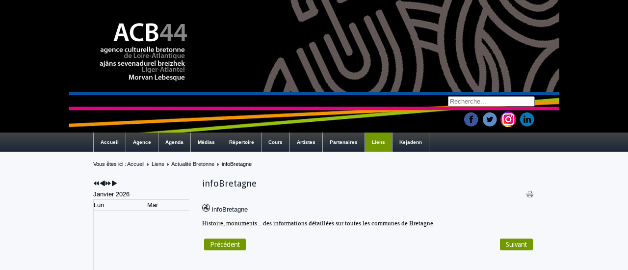

--- FILE ---
content_type: text/html; charset=utf-8
request_url: https://acb44.bzh/index.php/liens/actualite-bretonne/655-infobretagne
body_size: 20792
content:
<!DOCTYPE html>
<html xmlns="http://www.w3.org/1999/xhtml" xml:lang="fr-fr" lang="fr-fr" dir="ltr">
<head>
	<base href="https://acb44.bzh/index.php/liens/actualite-bretonne/655-infobretagne" />
	<meta http-equiv="content-type" content="text/html; charset=utf-8" />
	<meta name="keywords" content="agence, culturelle, bretonne, loire, atlantique, cinema, concert, conférences, debats, exposition, fest-noz, fest-deiz, stages" />
	<meta name="author" content="Super Utilisateur" />
	<meta name="description" content="Agence Culturelle Bretonne de Loire Atlantique. Culture bretonne et celtique en Loire-Atlantique et ailleurs ... Sevenadur breizhat ha keltiek el Liger-Atlantel hag e
lec'hioù all..." />
	<meta name="generator" content="Joomla! - Open Source Content Management" />
	<title>infoBretagne</title>
	<link href="/templates/tplacb44/favicon.ico" rel="shortcut icon" type="image/vnd.microsoft.icon" />
	<link href="https://acb44.bzh/index.php/component/search/?Itemid=235&amp;catid=66&amp;id=655&amp;format=opensearch" rel="search" title="Valider ACB 44" type="application/opensearchdescription+xml" />
	<link href="/media/com_icagenda/icicons/style.css?f539bc92a60f85714ee49326664a979c" rel="stylesheet" type="text/css" />
	<link href="/components/com_icagenda/themes/packs/default/css/default_module.css" rel="stylesheet" type="text/css" />
	<link href="/media/com_acymailing/css/module_default.css?v=1504303726" rel="stylesheet" type="text/css" />
	<style type="text/css">

@media screen and (min-width:1201px){


}

@media screen and (min-width:769px) and (max-width:1200px){


}

@media screen and (min-width:481px) and (max-width:768px){


}

@media screen and (max-width:480px){



	#ictip a.close {
		padding-right:15px;
	}

}
div.mod_search93 input[type="search"]{ width:auto; }
	</style>
	<script src="/media/jui/js/jquery.min.js?f539bc92a60f85714ee49326664a979c" type="text/javascript"></script>
	<script src="/media/jui/js/jquery-noconflict.js?f539bc92a60f85714ee49326664a979c" type="text/javascript"></script>
	<script src="/media/jui/js/jquery-migrate.min.js?f539bc92a60f85714ee49326664a979c" type="text/javascript"></script>
	<script src="/media/jui/js/bootstrap.min.js?f539bc92a60f85714ee49326664a979c" type="text/javascript"></script>
	<script src="/modules/mod_iccalendar/js/jQuery.highlightToday.min.js" type="text/javascript"></script>
	<script src="/media/com_acymailing/js/acymailing_module.js?v=550" type="text/javascript" async="async"></script>
	<!--[if lt IE 9]><script src="/media/system/js/html5fallback.js?f539bc92a60f85714ee49326664a979c" type="text/javascript"></script><![endif]-->
	<script type="text/javascript">
jQuery(function($){ initTooltips(); $("body").on("subform-row-add", initTooltips); function initTooltips (event, container) { container = container || document;$(container).find(".hasTooltip").tooltip({"html": true,"container": "body"});} });
		jQuery(document).ready(function(){
			jQuery("#mod_iccalendar_95").highlightToday("show_today");
		});
		if(typeof acymailing == 'undefined'){
					var acymailing = Array();
				}
				acymailing['NAMECAPTION'] = 'Nom';
				acymailing['NAME_MISSING'] = 'Saisissez votre nom.';
				acymailing['EMAILCAPTION'] = 'E-mail';
				acymailing['VALID_EMAIL'] = 'Saisissez une adresse courriel valide.';
				acymailing['ACCEPT_TERMS'] = 'Veuillez accepter les Conditions d\'utilisation';
				acymailing['CAPTCHA_MISSING'] = 'Veuillez entrer le code de sécurité affiché dans l\'image';
				acymailing['NO_LIST_SELECTED'] = 'Veuillez sélectionner les listes auxquelles vous voulez vous inscrire';
		
	</script>

	<link rel="stylesheet" href="/templates/system/css/system.css" type="text/css" />
	<link rel="stylesheet" href="/templates/system/css/general.css" type="text/css" />
	<link rel="stylesheet" href="/templates/tplacb44/css/template.css" type="text/css" />
	<link href='//fonts.googleapis.com/css?family=Droid+Sans:400,700' rel='stylesheet' type='text/css' />
	<script type="text/javascript" src="/templates/tplacb44/js/sfhover.js"></script>
	<script type="text/javascript" src="/templates/tplacb44/js/scroll.js"></script>
</head>
<body>
<button onclick="topFunction()" id="myBtn" title="Go to top">&nbsp;&nbsp;&nbsp;</button>
<div id="wrapper">

	<!-- TopNav -->
		
	<div id="header_wrap">
		<div id="header">
			<!-- Logo -->
			<div id="logo">

							<a href="/"><img src="/templates/tplacb44/images/logo.png"  alt="ACB 44" /></a>
						
	  		</div>

			<!-- Search -->
			<div id="search">		
				<div class="search mod_search93">
	<form action="/index.php/liens/actualite-bretonne" method="post" class="form-inline" role="search">
		<label for="mod-search-searchword93" class="element-invisible">Rechercher</label> <input name="searchword" id="mod-search-searchword93" maxlength="200"  class="inputbox search-query input-medium" type="search" size="20" placeholder="Recherche..." />		<input type="hidden" name="task" value="search" />
		<input type="hidden" name="option" value="com_search" />
		<input type="hidden" name="Itemid" value="235" />
	</form>
</div>

				<div id="social">
				    <a href="https://www.facebook.com/acbml44" class="social-icon" title="Facebook" target="_blank"><img src="/templates/tplacb44/images/social/facebook.png" /></a>
				    <a href="https://twitter.com/ACB_44" class="social-icon" title="Twitter" target="_blank"><img src="/templates/tplacb44/images/social/twitter.png" /></a>
				    <a href="https://www.instagram.com/acb44_naoned/" class="social-icon" title="Instagram +" target="_blank"><img src="/templates/tplacb44/images/social/instagram.png" /></a>
					<a href="https://fr.linkedin.com/company/agence-culturelle-bretonne-de-loire-atlantique" class="social-icon" title="Linkedin +" target="_blank"><img src="/templates/tplacb44/images/social/linkedin.png" /></a>
					<!--<a href="https://plus.google.com/100522657779857445745" class="social-icon" title="Google +" target="_blank"><img src="/templates/tplacb44/images/social/google.png" /></a>-->
				</div>
			</div>
		</div>
	</div>
	
	<div id="topmenu_wrap">
		<div id="topmenu">
			<ul class="nav menu nav-pills mod-list">
<li class="item-101 default"><a href="/index.php" >Accueil</a></li><li class="item-108 deeper parent"><a href="/index.php/agence" >Agence</a><ul class="nav-child unstyled small"><li class="item-112 deeper parent"><a href="/index.php/agence/presentation-agence" >Présentation Agence</a><ul class="nav-child unstyled small"><li class="item-380"><a href="/index.php/agence/presentation-agence/les-missions-de-l-acb" >Les missions de l'ACB</a></li><li class="item-162"><a href="/index.php/agence/presentation-agence/statuts-de-l-association" >Statuts de l'association</a></li></ul></li><li class="item-116"><a href="/index.php/agence/diwar-benn-an-ajans" >Diwar-benn an Ajañs</a></li><li class="item-178"><a href="/index.php/agence/adherer-a-l-agence" >Adhérer à  l'agence</a></li><li class="item-110"><a href="/index.php/agence/contact" >Contact</a></li><li class="item-180 deeper parent"><a href="/index.php/agence/la-boutique-de-l-acb" >La boutique de l'ACB</a><ul class="nav-child unstyled small"><li class="item-286 deeper parent"><a href="/index.php/agence/la-boutique-de-l-acb/livres-en-vente" >Livres en vente</a><ul class="nav-child unstyled small"><li class="item-821"><a href="/index.php/agence/la-boutique-de-l-acb/livres-en-vente/lives-gallo" >Lives - Gallo</a></li><li class="item-822"><a href="/index.php/agence/la-boutique-de-l-acb/livres-en-vente/livres-breton" >Livres - Breton</a></li><li class="item-823"><a href="/index.php/agence/la-boutique-de-l-acb/livres-en-vente/livres-contes" >Livres - Contes</a></li><li class="item-825"><a href="/index.php/agence/la-boutique-de-l-acb/livres-en-vente/livres-autres" >Livres - Autres</a></li><li class="item-826"><a href="/index.php/agence/la-boutique-de-l-acb/livres-en-vente/livres-bretagne" >Livres - Bretagne</a></li></ul></li><li class="item-287"><a href="/index.php/agence/la-boutique-de-l-acb/cds-en-vente" >CDs et DVDs en vente</a></li><li class="item-288 deeper parent"><a href="/index.php/agence/la-boutique-de-l-acb/divers" >Divers</a><ul class="nav-child unstyled small"><li class="item-824"><a href="/index.php/agence/la-boutique-de-l-acb/divers/jeux" >Jeux</a></li><li class="item-827"><a href="/index.php/agence/la-boutique-de-l-acb/divers/agendas-calendriers" >Agendas &amp; calendriers</a></li><li class="item-828"><a href="/index.php/agence/la-boutique-de-l-acb/divers/autocollants-et-accessoires" >Autocollants et accessoires</a></li></ul></li><li class="item-290"><a href="/index.php/agence/la-boutique-de-l-acb/magazines-en-vente" >Magazines en vente</a></li></ul></li><li class="item-193"><a href="/index.php/agence/location-de-jeux-traditionnels" >Location de jeux traditionnels</a></li><li class="item-208"><a href="/index.php/agence/location-de-decorations" >Location de décorations</a></li><li class="item-379"><a href="/index.php/agence/faire-un-don" >Faire un don</a></li><li class="item-1098"><a href="/index.php/agence/charte-du-fest-noz" >Charte du fest-noz</a></li><li class="item-1243"><a href="/index.php/agence/exposition-des-30-ans" >Exposition des 30 ans </a></li></ul></li><li class="item-109 deeper parent"><a href="/index.php/agenda" >Agenda</a><ul class="nav-child unstyled small"><li class="item-261"><a href="/index.php/agenda/aujourd-hui" >Aujourd'hui</a></li><li class="item-129 deeper parent"><a href="/index.php/agenda/agenda-thematique" >Agenda thématique</a><ul class="nav-child unstyled small"><li class="item-166"><a href="/index.php/agenda/agenda-thematique/cinema" >Cinéma</a></li><li class="item-167"><a href="/index.php/agenda/agenda-thematique/concerts-et-spectacles" >Concerts et spectacles</a></li><li class="item-168"><a href="/index.php/agenda/agenda-thematique/conferences-debats" >Conférences &amp; Débats</a></li><li class="item-173"><a href="/index.php/agenda/agenda-thematique/divers" >Divers</a></li><li class="item-169"><a href="/index.php/agenda/agenda-thematique/expositions" >Expositions</a></li><li class="item-171"><a href="/index.php/agenda/agenda-thematique/festou-noz-festou-deiz" >Festoù-noz/festoù-deiz</a></li><li class="item-170"><a href="/index.php/agenda/agenda-thematique/stages-et-ateliers" >Stages et ateliers</a></li><li class="item-971"><a href="/index.php/agenda/agenda-thematique/veillees-et-contes" >Veillées et Contes</a></li><li class="item-972"><a href="/index.php/agenda/agenda-thematique/visites-et-balades" >Visites et balades</a></li></ul></li><li class="item-285 deeper parent"><a href="/index.php/agenda/publier-une-annonce" >Publier une annonce</a><ul class="nav-child unstyled small"><li class="item-405"><a href="/index.php/agenda/publier-une-annonce/envoyez-votre-annonce" >Envoyez votre annonce</a></li></ul></li><li class="item-1259"><a href="/index.php/agenda/goulou-zo" >Goulou zo</a></li><li class="item-1260"><a href="/index.php/agenda/racb-2024" >RACB</a></li><li class="item-1267"><a href="/index.php/agenda/mois-du-breton-et-du-gallo" >Mois du breton et du gallo</a></li></ul></li><li class="item-163 deeper parent"><a href="/index.php/medias" >Médias</a><ul class="nav-child unstyled small"><li class="item-172 deeper parent"><a href="/index.php/medias/radios" >Radios</a><ul class="nav-child unstyled small"><li class="item-382"><a href="/index.php/medias/radios/les-radios" >Les radios et émissions</a></li><li class="item-176"><a href="/index.php/medias/radios/podcasts-bzh" >Podcasts BZH</a></li><li class="item-269"><a href="/index.php/medias/radios/archives-podcasts-bzh" >Archives Podcasts BZH</a></li><li class="item-1279"><a href="/index.php/medias/radios/la-bretagne-en-podcats" >La Bretagne en podcats</a></li></ul></li><li class="item-174"><a href="/index.php/medias/tv" >TV</a></li><li class="item-175"><a href="/index.php/medias/web" >Web</a></li><li class="item-851"><a href="/index.php/medias/videos" >Vidéos</a></li><li class="item-742 deeper parent"><a href="/index.php/medias/revue-de-presse" >Revue de presse</a><ul class="nav-child unstyled small"><li class="item-1261"><a href="/index.php/medias/revue-de-presse/revue-de-presse-2025" >Revue de presse 2025</a></li><li class="item-1242"><a href="/index.php/medias/revue-de-presse/revue-de-presse-2024" >Revue de presse 2024</a></li><li class="item-1138"><a href="/index.php/medias/revue-de-presse/revue-de-presse-2023" >Revue de presse 2023</a></li><li class="item-1002"><a href="/index.php/medias/revue-de-presse/revue-de-presse-2022" >Revue de presse 2022</a></li><li class="item-839"><a href="/index.php/medias/revue-de-presse/revue-de-presse-2021" >Revue de presse 2021</a></li><li class="item-840"><a href="/index.php/medias/revue-de-presse/revue-de-presse-2020" >Revue de presse 2020</a></li><li class="item-841"><a href="/index.php/medias/revue-de-presse/revue-de-presse-2019" >Revue de presse 2019</a></li><li class="item-842"><a href="/index.php/medias/revue-de-presse/revue-de-presse-2018" >Revue de presse 2018</a></li><li class="item-843"><a href="/index.php/medias/revue-de-presse/revue-de-presse-2017" >Revue de presse 2017</a></li><li class="item-844"><a href="/index.php/medias/revue-de-presse/revue-de-presse-2016" >Revue de presse 2016</a></li><li class="item-845"><a href="/index.php/medias/revue-de-presse/revue-de-presse-2015" >Revue de presse 2015</a></li></ul></li></ul></li><li class="item-119 deeper parent"><a href="/index.php/assos-entreprises" >Répertoire</a><ul class="nav-child unstyled small"><li class="item-144"><a href="/index.php/assos-entreprises/musique" >Musique</a></li><li class="item-145"><a href="/index.php/assos-entreprises/danse" >Danse</a></li><li class="item-147"><a href="/index.php/assos-entreprises/evenements-festivals" >Événements - Festivals</a></li><li class="item-148"><a href="/index.php/assos-entreprises/chant" >Chant</a></li><li class="item-149 deeper parent"><a href="/index.php/assos-entreprises/langues-de-bretagne" >Langues de Bretagne</a><ul class="nav-child unstyled small"><li class="item-317"><a href="/index.php/assos-entreprises/langues-de-bretagne/breton-petite-enfance" >Breton - Petite enfance</a></li><li class="item-318"><a href="/index.php/assos-entreprises/langues-de-bretagne/breton-primaire" >Breton - Primaire</a></li><li class="item-319"><a href="/index.php/assos-entreprises/langues-de-bretagne/breton-secondaire" >Breton - Secondaire</a></li><li class="item-320"><a href="/index.php/assos-entreprises/langues-de-bretagne/breton-cours-pour-adultes" >Breton - Cours pour adultes</a></li><li class="item-381"><a href="/index.php/assos-entreprises/langues-de-bretagne/breton-theatre" >Breton - Théâtre</a></li><li class="item-321"><a href="/index.php/assos-entreprises/langues-de-bretagne/gallo-cours-pour-adultes" >Gallo - Cours pour adultes</a></li><li class="item-322"><a href="/index.php/assos-entreprises/langues-de-bretagne/ressources" >Ressources et patrimoine</a></li></ul></li><li class="item-183"><a href="/index.php/assos-entreprises/sports-loisirs" >Sports &amp; Loisirs</a></li><li class="item-184"><a href="/index.php/assos-entreprises/patrimoine-culture" >Patrimoine &amp; Culture</a></li><li class="item-185"><a href="/index.php/assos-entreprises/medias" >Médias</a></li><li class="item-151"><a href="/index.php/assos-entreprises/divers" >Divers</a></li><li class="item-150"><a href="/index.php/assos-entreprises/entreprises" >Entreprises</a></li><li class="item-414"><a href="/index.php/assos-entreprises/referencez-vous" >Référencez-vous</a></li></ul></li><li class="item-120 deeper parent"><a href="/index.php/cours" >Cours</a><ul class="nav-child unstyled small"><li class="item-121 deeper parent"><a href="/index.php/cours/langues-de-bretagne" >Langues de Bretagne</a><ul class="nav-child unstyled small"><li class="item-164"><a href="/index.php/cours/langues-de-bretagne/ecoles" >Ecoles</a></li><li class="item-165"><a href="/index.php/cours/langues-de-bretagne/associations" >Breton - Cours pour adultes</a></li><li class="item-1278"><a href="/index.php/cours/langues-de-bretagne/gallo-cours-pour-adultes-2" >Gallo - Cours pour adultes</a></li></ul></li><li class="item-122"><a href="/index.php/cours/chant" >Chant</a></li><li class="item-123"><a href="/index.php/cours/musique" >Musique</a></li><li class="item-124"><a href="/index.php/cours/danse" >Danse</a></li><li class="item-125"><a href="/index.php/cours/sports-et-jeux" >Sports et Jeux</a></li><li class="item-126"><a href="/index.php/cours/autres" >Autres</a></li></ul></li><li class="item-127 deeper parent"><a href="/index.php/artistes" >Artistes</a><ul class="nav-child unstyled small"><li class="item-133"><a href="/index.php/artistes/chants-de-marins" >Chants de marins</a></li><li class="item-134"><a href="/index.php/artistes/groupes" >Groupes</a></li><li class="item-135"><a href="/index.php/artistes/chorales" >Chorales</a></li><li class="item-136"><a href="/index.php/artistes/musiciens" >Musiciens</a></li><li class="item-137"><a href="/index.php/artistes/bagadou-et-pipe-bands" >Bagadoù et Pipe-bands</a></li><li class="item-138"><a href="/index.php/artistes/chanteurs" >Chanteurs</a></li><li class="item-139"><a href="/index.php/artistes/couples" >Couples</a></li><li class="item-141"><a href="/index.php/artistes/arts-plastiques" >Arts Plastiques</a></li><li class="item-142"><a href="/index.php/artistes/conte" >Conte</a></li><li class="item-838"><a href="/index.php/artistes/magie" >Magie</a></li></ul></li><li class="item-186"><a href="/index.php/partenaires" >Partenaires</a></li><li class="item-111 active deeper parent"><a href="/index.php/liens" >Liens</a><ul class="nav-child unstyled small"><li class="item-197 deeper parent"><a href="/index.php/liens/culture-bretonne" >Culture bretonne</a><ul class="nav-child unstyled small"><li class="item-199"><a href="/index.php/liens/culture-bretonne/federations-et-organismes" >Fédérations et organismes</a></li><li class="item-230"><a href="/index.php/liens/culture-bretonne/musique-et-danse" >Musique et danse</a></li><li class="item-231"><a href="/index.php/liens/culture-bretonne/agenda-de-la-culture-bretonne-et-evenements" >Agenda de la culture bretonne et événements</a></li><li class="item-232"><a href="/index.php/liens/culture-bretonne/english-deutsch-italiano" >English, Deutsch, Italiano</a></li></ul></li><li class="item-198 deeper parent"><a href="/index.php/liens/langues-bretonnes" >Langues bretonnes</a><ul class="nav-child unstyled small"><li class="item-201"><a href="/index.php/liens/langues-bretonnes/dictionnaires" >Dictionnaires</a></li><li class="item-202"><a href="/index.php/liens/langues-bretonnes/organismes" >Organismes</a></li><li class="item-203"><a href="/index.php/liens/langues-bretonnes/ecoles-et-petite-enfance" >Ecoles et petite enfance</a></li><li class="item-204"><a href="/index.php/liens/langues-bretonnes/enseignement-pour-adultes" >Enseignement pour adultes</a></li><li class="item-205"><a href="/index.php/liens/langues-bretonnes/medias" >Médias</a></li><li class="item-206"><a href="/index.php/liens/langues-bretonnes/edition" >Edition</a></li></ul></li><li class="item-234 deeper parent"><a href="/index.php/liens/loire-atlantique" >Loire Atlantique</a><ul class="nav-child unstyled small"><li class="item-387"><a href="/index.php/liens/loire-atlantique/tourisme" >Tourisme</a></li><li class="item-388"><a href="/index.php/liens/loire-atlantique/grand-patrimoine" >Grand Patrimoine</a></li><li class="item-389"><a href="/index.php/liens/loire-atlantique/musees" >Musées</a></li></ul></li><li class="item-235 current active"><a href="/index.php/liens/actualite-bretonne" >Actualité Bretonne</a></li><li class="item-236"><a href="/index.php/liens/portails-bretons" >Portails Bretons</a></li><li class="item-237"><a href="/index.php/liens/musiciens" >Musiciens</a></li><li class="item-200"><a href="/index.php/liens/ententes-de-pays" >Ententes de Pays</a></li></ul></li><li class="item-592"><a href="/index.php/kejadenn" >Kejadenn</a></li></ul>

		</div>
	</div>
	
	<!-- Content/Menu Wrap -->
	<div id="content-menu_wrap_bg">
	<div id="content-menu_wrap">

		<!-- Breadcrumbs -->
				<div id="breadcrumbs">
			
<div class = "breadcrumbs">
<span class="showHere">Vous êtes ici : </span><a href="/index.php" class="pathway">Accueil</a> <img src="/templates/tplacb44/images/system/arrow.png" alt="" /> <a href="/index.php/liens" class="pathway">Liens</a> <img src="/templates/tplacb44/images/system/arrow.png" alt="" /> <a href="/index.php/liens/actualite-bretonne" class="pathway">Actualité Bretonne</a> <img src="/templates/tplacb44/images/system/arrow.png" alt="" /> <span>infoBretagne</span></div>

		</div>
		
		<!-- Left Menu -->
				<div id="leftmenu">
					<div class="moduletable">
						<!-- iCagenda - Calendar --><div tabindex="0" id="ic-calendar-95" class="">
<!-- Calendar -->


<div class="default iccalendar " style=" background-color: transparent; background-image: none;" id="95"><div id="mod_iccalendar_95">
			<div class="icagenda_header">
			</div><div class="icnav"><a id="ic-prev-year" class="backicY icagendabtn_95" href="https://acb44.bzh/index.php/liens/actualite-bretonne/655-infobretagne?iccaldate=2025-01-1" rel="nofollow"><span style="height: 1px; width: 1px; position: absolute; overflow: hidden; top: -10px;" title="">Année précédente</span><span class="iCicon iCicon-backicY"></span></a><a id="ic-prev-month" class="backic icagendabtn_95" href="https://acb44.bzh/index.php/liens/actualite-bretonne/655-infobretagne?iccaldate=2025-12-1" rel="nofollow"><span style="height: 1px; width: 1px; position: absolute; overflow: hidden; top: -10px;" title="">Mois précédent</span><span class="iCicon iCicon-backic"></span></a><a id="ic-next-year" class="nexticY icagendabtn_95" href="https://acb44.bzh/index.php/liens/actualite-bretonne/655-infobretagne?iccaldate=2027-01-1" rel="nofollow"><span style="height: 1px; width: 1px; position: absolute; overflow: hidden; top: -10px;" title="">Année suivante</span><span class="iCicon iCicon-nexticY"></span></a><a id="ic-next-month" class="nextic icagendabtn_95" href="https://acb44.bzh/index.php/liens/actualite-bretonne/655-infobretagne?iccaldate=2026-2-1" rel="nofollow"><span style="height: 1px; width: 1px; position: absolute; overflow: hidden; top: -10px;" title="">Mois suivant</span><span class="iCicon iCicon-nextic"></span></a><div class="titleic">Janvier 2026</div></div><div style="clear:both"></div>
			<table id="icagenda_calendar" class="ic-table" style="width:100%;">
				<thead>
					<tr>
						<th style="width:14.2857143%;background: ;">Lun</th>
						<th style="width:14.2857143%;background: ;">Mar</th>
						<th style="width:14.2857143%;background: ;">Mer</th>
						<th style="width:14.2857143%;background: ;">Jeu</th>
						<th style="width:14.2857143%;background: ;">Ven</th>
						<th style="width:14.2857143%;background: ;">Sam</th>
						<th style="width:14.2857143%;background: ;">Dim</th>
					</tr>
				</thead>
		<tr><td colspan="3"></td><td style="background: ;">
<!-- Module Calendar Day Pop-up -->


	
	<div class="icevent icmulti" style="background:#9acd32 !important;">

				<a href="#" rel="nofollow" tabindex="0">
		<div class="style_Day ic-bright" data-cal-date="2026-01-01">
			1		</div>
		</a>

				<div class="spanEv">

			
				<div class="ictip-event">
					<a href="/index.php/component/icagenda/5649-exposition-ceci-n-est-pas-qu-un-paysage-archeologie-environnement-imaginaires/2026-01-01-14-00?Itemid=101">
					<div class="linkTo">

												<div class="ictip-img">
						<span style="background: #9acd32;" class="img"><img src="/images/icagenda/thumbs/themes/ic_small_w100h100q100_expo-chronographe-sept2025-fev2026.jpg" alt="" /></span>						</div>

												<div class="ictip-event-title titletip">
							Exposition « Ceci n'est pas qu'un paysage ! Archéologie, environnement & imaginaires »						</div>

												
												<div class="ictip-info ic-clearfix">

																						<div class="ictip-time">
									14:00								</div>
							
																						<div class="ictip-location">
																												Le Chronographe, 21 rue Saint-Lupien, 44400 Rezé																																																					</div>
							
																						<div class="ictip-desc">
									<i>Exposition «&nbsp;Ceci n'est pas qu'un paysage ! Archéologie, environnement &amp; imaginaires&nbsp;» &nbsp; Du samedi 20 septembre 2025 au dimanche 22 février 2026, venez visiter "Ceci n'est pas</i> 								</div>
							
						</div>

																	</div>
					</a>				</div>
			
				<div class="ictip-event">
					<a href="/index.php/component/icagenda/5698-exposition-ma-langue-maternelle-sur-le-bout-de-la-langue?Itemid=101">
					<div class="linkTo">

												<div class="ictip-img">
						<span style="background: #9acd32;" class="img"><img src="/images/icagenda/thumbs/themes/ic_small_w100h100q100_expo-langue-cosmopolis-dec25-janv26.jpg" alt="" /></span>						</div>

												<div class="ictip-event-title titletip">
							Exposition « Ma langue maternelle sur le bout de la langue »						</div>

												
												<div class="ictip-info ic-clearfix">

																						<div class="ictip-time">
									14:00								</div>
							
																						<div class="ictip-location">
																												Cosmopolis, 18 rue Scribe, Nantes																																																					</div>
							
																						<div class="ictip-desc">
									<i>Exposition «&nbsp;Ma langue maternelle sur le bout de la langue&nbsp;» Qu’est-ce qu’une langue maternelle&nbsp;? Quels liens entretient-on avec elle quand on est en situation d’exil contraint ou</i> 								</div>
							
						</div>

																	</div>
					</a>				</div>
					</div>

				<div class="date ictip-date">
			<span class="ictip-date-lbl">
				Date :
			</span>
			<span class="ictip-date-format">
				2026-01-01			</span>
		</div>

	</div>
</td><td style="background: ;">
<!-- Module Calendar Day Pop-up -->


	
	<div class="icevent icmulti" style="background:#9acd32 !important;">

				<a href="#" rel="nofollow" tabindex="0">
		<div class="style_Day ic-bright" data-cal-date="2026-01-02">
			2		</div>
		</a>

				<div class="spanEv">

			
				<div class="ictip-event">
					<a href="/index.php/component/icagenda/5649-exposition-ceci-n-est-pas-qu-un-paysage-archeologie-environnement-imaginaires/2026-01-02-14-00?Itemid=101">
					<div class="linkTo">

												<div class="ictip-img">
						<span style="background: #9acd32;" class="img"><img src="/images/icagenda/thumbs/themes/ic_small_w100h100q100_expo-chronographe-sept2025-fev2026.jpg" alt="" /></span>						</div>

												<div class="ictip-event-title titletip">
							Exposition « Ceci n'est pas qu'un paysage ! Archéologie, environnement & imaginaires »						</div>

												
												<div class="ictip-info ic-clearfix">

																						<div class="ictip-time">
									14:00								</div>
							
																						<div class="ictip-location">
																												Le Chronographe, 21 rue Saint-Lupien, 44400 Rezé																																																					</div>
							
																						<div class="ictip-desc">
									<i>Exposition «&nbsp;Ceci n'est pas qu'un paysage ! Archéologie, environnement &amp; imaginaires&nbsp;» &nbsp; Du samedi 20 septembre 2025 au dimanche 22 février 2026, venez visiter "Ceci n'est pas</i> 								</div>
							
						</div>

																	</div>
					</a>				</div>
			
				<div class="ictip-event">
					<a href="/index.php/component/icagenda/5698-exposition-ma-langue-maternelle-sur-le-bout-de-la-langue?Itemid=101">
					<div class="linkTo">

												<div class="ictip-img">
						<span style="background: #9acd32;" class="img"><img src="/images/icagenda/thumbs/themes/ic_small_w100h100q100_expo-langue-cosmopolis-dec25-janv26.jpg" alt="" /></span>						</div>

												<div class="ictip-event-title titletip">
							Exposition « Ma langue maternelle sur le bout de la langue »						</div>

												
												<div class="ictip-info ic-clearfix">

																						<div class="ictip-time">
									14:00								</div>
							
																						<div class="ictip-location">
																												Cosmopolis, 18 rue Scribe, Nantes																																																					</div>
							
																						<div class="ictip-desc">
									<i>Exposition «&nbsp;Ma langue maternelle sur le bout de la langue&nbsp;» Qu’est-ce qu’une langue maternelle&nbsp;? Quels liens entretient-on avec elle quand on est en situation d’exil contraint ou</i> 								</div>
							
						</div>

																	</div>
					</a>				</div>
					</div>

				<div class="date ictip-date">
			<span class="ictip-date-lbl">
				Date :
			</span>
			<span class="ictip-date-format">
				2026-01-02			</span>
		</div>

	</div>
</td><td style="background: ;">
<!-- Module Calendar Day Pop-up -->


	
	<div class="icevent icmulti" style="background:#9acd32 !important;">

				<a href="#" rel="nofollow" tabindex="0">
		<div class="style_Day ic-bright" data-cal-date="2026-01-03">
			3		</div>
		</a>

				<div class="spanEv">

			
				<div class="ictip-event">
					<a href="/index.php/component/icagenda/5649-exposition-ceci-n-est-pas-qu-un-paysage-archeologie-environnement-imaginaires/2026-01-03-14-00?Itemid=101">
					<div class="linkTo">

												<div class="ictip-img">
						<span style="background: #9acd32;" class="img"><img src="/images/icagenda/thumbs/themes/ic_small_w100h100q100_expo-chronographe-sept2025-fev2026.jpg" alt="" /></span>						</div>

												<div class="ictip-event-title titletip">
							Exposition « Ceci n'est pas qu'un paysage ! Archéologie, environnement & imaginaires »						</div>

												
												<div class="ictip-info ic-clearfix">

																						<div class="ictip-time">
									14:00								</div>
							
																						<div class="ictip-location">
																												Le Chronographe, 21 rue Saint-Lupien, 44400 Rezé																																																					</div>
							
																						<div class="ictip-desc">
									<i>Exposition «&nbsp;Ceci n'est pas qu'un paysage ! Archéologie, environnement &amp; imaginaires&nbsp;» &nbsp; Du samedi 20 septembre 2025 au dimanche 22 février 2026, venez visiter "Ceci n'est pas</i> 								</div>
							
						</div>

																	</div>
					</a>				</div>
			
				<div class="ictip-event">
					<a href="/index.php/component/icagenda/5698-exposition-ma-langue-maternelle-sur-le-bout-de-la-langue?Itemid=101">
					<div class="linkTo">

												<div class="ictip-img">
						<span style="background: #9acd32;" class="img"><img src="/images/icagenda/thumbs/themes/ic_small_w100h100q100_expo-langue-cosmopolis-dec25-janv26.jpg" alt="" /></span>						</div>

												<div class="ictip-event-title titletip">
							Exposition « Ma langue maternelle sur le bout de la langue »						</div>

												
												<div class="ictip-info ic-clearfix">

																						<div class="ictip-time">
									14:00								</div>
							
																						<div class="ictip-location">
																												Cosmopolis, 18 rue Scribe, Nantes																																																					</div>
							
																						<div class="ictip-desc">
									<i>Exposition «&nbsp;Ma langue maternelle sur le bout de la langue&nbsp;» Qu’est-ce qu’une langue maternelle&nbsp;? Quels liens entretient-on avec elle quand on est en situation d’exil contraint ou</i> 								</div>
							
						</div>

																	</div>
					</a>				</div>
					</div>

				<div class="date ictip-date">
			<span class="ictip-date-lbl">
				Date :
			</span>
			<span class="ictip-date-format">
				2026-01-03			</span>
		</div>

	</div>
</td><td style="background: ;">
<!-- Module Calendar Day Pop-up -->


	
	<div class="icevent icmulti" style="background:#9acd32 !important;">

				<a href="#" rel="nofollow" tabindex="0">
		<div class="style_Day ic-bright" data-cal-date="2026-01-04">
			4		</div>
		</a>

				<div class="spanEv">

			
				<div class="ictip-event">
					<a href="/index.php/component/icagenda/5649-exposition-ceci-n-est-pas-qu-un-paysage-archeologie-environnement-imaginaires/2026-01-04-14-00?Itemid=101">
					<div class="linkTo">

												<div class="ictip-img">
						<span style="background: #9acd32;" class="img"><img src="/images/icagenda/thumbs/themes/ic_small_w100h100q100_expo-chronographe-sept2025-fev2026.jpg" alt="" /></span>						</div>

												<div class="ictip-event-title titletip">
							Exposition « Ceci n'est pas qu'un paysage ! Archéologie, environnement & imaginaires »						</div>

												
												<div class="ictip-info ic-clearfix">

																						<div class="ictip-time">
									14:00								</div>
							
																						<div class="ictip-location">
																												Le Chronographe, 21 rue Saint-Lupien, 44400 Rezé																																																					</div>
							
																						<div class="ictip-desc">
									<i>Exposition «&nbsp;Ceci n'est pas qu'un paysage ! Archéologie, environnement &amp; imaginaires&nbsp;» &nbsp; Du samedi 20 septembre 2025 au dimanche 22 février 2026, venez visiter "Ceci n'est pas</i> 								</div>
							
						</div>

																	</div>
					</a>				</div>
			
				<div class="ictip-event">
					<a href="/index.php/component/icagenda/5698-exposition-ma-langue-maternelle-sur-le-bout-de-la-langue?Itemid=101">
					<div class="linkTo">

												<div class="ictip-img">
						<span style="background: #9acd32;" class="img"><img src="/images/icagenda/thumbs/themes/ic_small_w100h100q100_expo-langue-cosmopolis-dec25-janv26.jpg" alt="" /></span>						</div>

												<div class="ictip-event-title titletip">
							Exposition « Ma langue maternelle sur le bout de la langue »						</div>

												
												<div class="ictip-info ic-clearfix">

																						<div class="ictip-time">
									14:00								</div>
							
																						<div class="ictip-location">
																												Cosmopolis, 18 rue Scribe, Nantes																																																					</div>
							
																						<div class="ictip-desc">
									<i>Exposition «&nbsp;Ma langue maternelle sur le bout de la langue&nbsp;» Qu’est-ce qu’une langue maternelle&nbsp;? Quels liens entretient-on avec elle quand on est en situation d’exil contraint ou</i> 								</div>
							
						</div>

																	</div>
					</a>				</div>
			
				<div class="ictip-event">
					<a href="/index.php/component/icagenda/5727-concert-pellgent-un-noel-breton-2?Itemid=101">
					<div class="linkTo">

												<div class="ictip-img">
						<span style="background: #8b0000;" class="img"><span class="noimg ic-bright">Concerts et spectacles</span></span>						</div>

												<div class="ictip-event-title titletip">
							Concert « Pellgent, un Noël Breton »						</div>

												
												<div class="ictip-info ic-clearfix">

																						<div class="ictip-time">
									16:00								</div>
							
																						<div class="ictip-location">
																												Église Notre-Dame des Dunes, Pornichet																																																					</div>
							
																						<div class="ictip-desc">
									<i>Concert «&nbsp;Pellgent, un Noël Breton&nbsp;» par le Trio Pêr-Vari Kervarec. Pêr Vari Kervarec vous emmène dans la poésie du Noël breton. Il raconte un Noël où chaque être humain</i> 								</div>
							
						</div>

																	</div>
					</a>				</div>
					</div>

				<div class="date ictip-date">
			<span class="ictip-date-lbl">
				Date :
			</span>
			<span class="ictip-date-format">
				2026-01-04			</span>
		</div>

	</div>
</td><tr><td style="background: ;">
<!-- Module Calendar Day Pop-up -->


	
	<div class="icevent " style="background:#9acd32 !important;">

				<a href="#" rel="nofollow" tabindex="0">
		<div class="style_Day ic-bright" data-cal-date="2026-01-05">
			5		</div>
		</a>

				<div class="spanEv">

			
				<div class="ictip-event">
					<a href="/index.php/component/icagenda/5698-exposition-ma-langue-maternelle-sur-le-bout-de-la-langue?Itemid=101">
					<div class="linkTo">

												<div class="ictip-img">
						<span style="background: #9acd32;" class="img"><img src="/images/icagenda/thumbs/themes/ic_small_w100h100q100_expo-langue-cosmopolis-dec25-janv26.jpg" alt="" /></span>						</div>

												<div class="ictip-event-title titletip">
							Exposition « Ma langue maternelle sur le bout de la langue »						</div>

												
												<div class="ictip-info ic-clearfix">

																						<div class="ictip-time">
									14:00								</div>
							
																						<div class="ictip-location">
																												Cosmopolis, 18 rue Scribe, Nantes																																																					</div>
							
																						<div class="ictip-desc">
									<i>Exposition «&nbsp;Ma langue maternelle sur le bout de la langue&nbsp;» Qu’est-ce qu’une langue maternelle&nbsp;? Quels liens entretient-on avec elle quand on est en situation d’exil contraint ou</i> 								</div>
							
						</div>

																	</div>
					</a>				</div>
					</div>

				<div class="date ictip-date">
			<span class="ictip-date-lbl">
				Date :
			</span>
			<span class="ictip-date-format">
				2026-01-05			</span>
		</div>

	</div>
</td><td style="background: ;">
<!-- Module Calendar Day Pop-up -->


	
	<div class="icevent " style="background:#9acd32 !important;">

				<a href="#" rel="nofollow" tabindex="0">
		<div class="style_Day ic-bright" data-cal-date="2026-01-06">
			6		</div>
		</a>

				<div class="spanEv">

			
				<div class="ictip-event">
					<a href="/index.php/component/icagenda/5698-exposition-ma-langue-maternelle-sur-le-bout-de-la-langue?Itemid=101">
					<div class="linkTo">

												<div class="ictip-img">
						<span style="background: #9acd32;" class="img"><img src="/images/icagenda/thumbs/themes/ic_small_w100h100q100_expo-langue-cosmopolis-dec25-janv26.jpg" alt="" /></span>						</div>

												<div class="ictip-event-title titletip">
							Exposition « Ma langue maternelle sur le bout de la langue »						</div>

												
												<div class="ictip-info ic-clearfix">

																						<div class="ictip-time">
									14:00								</div>
							
																						<div class="ictip-location">
																												Cosmopolis, 18 rue Scribe, Nantes																																																					</div>
							
																						<div class="ictip-desc">
									<i>Exposition «&nbsp;Ma langue maternelle sur le bout de la langue&nbsp;» Qu’est-ce qu’une langue maternelle&nbsp;? Quels liens entretient-on avec elle quand on est en situation d’exil contraint ou</i> 								</div>
							
						</div>

																	</div>
					</a>				</div>
					</div>

				<div class="date ictip-date">
			<span class="ictip-date-lbl">
				Date :
			</span>
			<span class="ictip-date-format">
				2026-01-06			</span>
		</div>

	</div>
</td><td style="background: ;">
<!-- Module Calendar Day Pop-up -->


	
	<div class="icevent icmulti" style="background:#9acd32 !important;">

				<a href="#" rel="nofollow" tabindex="0">
		<div class="style_Day ic-bright" data-cal-date="2026-01-07">
			7		</div>
		</a>

				<div class="spanEv">

			
				<div class="ictip-event">
					<a href="/index.php/component/icagenda/5777-exposition-au-fil-du-bois/2026-01-07-10-00?Itemid=101">
					<div class="linkTo">

												<div class="ictip-img">
						<span style="background: #9acd32;" class="img"><img src="/images/icagenda/thumbs/themes/ic_small_w100h100q100_exposition-au-fil-du-bois-guerande-2026.jpg" alt="" /></span>						</div>

												<div class="ictip-event-title titletip">
							Exposition « Au fil du bois »						</div>

												
												<div class="ictip-info ic-clearfix">

																						<div class="ictip-time">
									10:00								</div>
							
																						<div class="ictip-location">
																												Porte Saint-Michel - Château-Musée de Guérande																																																					</div>
							
																						<div class="ictip-desc">
									<i>Exposition «&nbsp;Au fil du bois&nbsp;» Dans la continuité de ses expositions consacrées à l’eau (Fontaine, Boirai-je de ton eau ? en 2023) ou au vent (Moulin, tu dors ? en 2024), le musée de</i> 								</div>
							
						</div>

																	</div>
					</a>				</div>
			
				<div class="ictip-event">
					<a href="/index.php/component/icagenda/5649-exposition-ceci-n-est-pas-qu-un-paysage-archeologie-environnement-imaginaires/2026-01-07-14-00?Itemid=101">
					<div class="linkTo">

												<div class="ictip-img">
						<span style="background: #9acd32;" class="img"><img src="/images/icagenda/thumbs/themes/ic_small_w100h100q100_expo-chronographe-sept2025-fev2026.jpg" alt="" /></span>						</div>

												<div class="ictip-event-title titletip">
							Exposition « Ceci n'est pas qu'un paysage ! Archéologie, environnement & imaginaires »						</div>

												
												<div class="ictip-info ic-clearfix">

																						<div class="ictip-time">
									14:00								</div>
							
																						<div class="ictip-location">
																												Le Chronographe, 21 rue Saint-Lupien, 44400 Rezé																																																					</div>
							
																						<div class="ictip-desc">
									<i>Exposition «&nbsp;Ceci n'est pas qu'un paysage ! Archéologie, environnement &amp; imaginaires&nbsp;» &nbsp; Du samedi 20 septembre 2025 au dimanche 22 février 2026, venez visiter "Ceci n'est pas</i> 								</div>
							
						</div>

																	</div>
					</a>				</div>
			
				<div class="ictip-event">
					<a href="/index.php/component/icagenda/5698-exposition-ma-langue-maternelle-sur-le-bout-de-la-langue?Itemid=101">
					<div class="linkTo">

												<div class="ictip-img">
						<span style="background: #9acd32;" class="img"><img src="/images/icagenda/thumbs/themes/ic_small_w100h100q100_expo-langue-cosmopolis-dec25-janv26.jpg" alt="" /></span>						</div>

												<div class="ictip-event-title titletip">
							Exposition « Ma langue maternelle sur le bout de la langue »						</div>

												
												<div class="ictip-info ic-clearfix">

																						<div class="ictip-time">
									14:00								</div>
							
																						<div class="ictip-location">
																												Cosmopolis, 18 rue Scribe, Nantes																																																					</div>
							
																						<div class="ictip-desc">
									<i>Exposition «&nbsp;Ma langue maternelle sur le bout de la langue&nbsp;» Qu’est-ce qu’une langue maternelle&nbsp;? Quels liens entretient-on avec elle quand on est en situation d’exil contraint ou</i> 								</div>
							
						</div>

																	</div>
					</a>				</div>
					</div>

				<div class="date ictip-date">
			<span class="ictip-date-lbl">
				Date :
			</span>
			<span class="ictip-date-format">
				2026-01-07			</span>
		</div>

	</div>
</td><td style="background: ;">
<!-- Module Calendar Day Pop-up -->


	
	<div class="icevent icmulti" style="background:#9acd32 !important;">

				<a href="#" rel="nofollow" tabindex="0">
		<div class="style_Day ic-bright" data-cal-date="2026-01-08">
			8		</div>
		</a>

				<div class="spanEv">

			
				<div class="ictip-event">
					<a href="/index.php/component/icagenda/5777-exposition-au-fil-du-bois/2026-01-08-10-00?Itemid=101">
					<div class="linkTo">

												<div class="ictip-img">
						<span style="background: #9acd32;" class="img"><img src="/images/icagenda/thumbs/themes/ic_small_w100h100q100_exposition-au-fil-du-bois-guerande-2026.jpg" alt="" /></span>						</div>

												<div class="ictip-event-title titletip">
							Exposition « Au fil du bois »						</div>

												
												<div class="ictip-info ic-clearfix">

																						<div class="ictip-time">
									10:00								</div>
							
																						<div class="ictip-location">
																												Porte Saint-Michel - Château-Musée de Guérande																																																					</div>
							
																						<div class="ictip-desc">
									<i>Exposition «&nbsp;Au fil du bois&nbsp;» Dans la continuité de ses expositions consacrées à l’eau (Fontaine, Boirai-je de ton eau ? en 2023) ou au vent (Moulin, tu dors ? en 2024), le musée de</i> 								</div>
							
						</div>

																	</div>
					</a>				</div>
			
				<div class="ictip-event">
					<a href="/index.php/component/icagenda/5649-exposition-ceci-n-est-pas-qu-un-paysage-archeologie-environnement-imaginaires/2026-01-08-14-00?Itemid=101">
					<div class="linkTo">

												<div class="ictip-img">
						<span style="background: #9acd32;" class="img"><img src="/images/icagenda/thumbs/themes/ic_small_w100h100q100_expo-chronographe-sept2025-fev2026.jpg" alt="" /></span>						</div>

												<div class="ictip-event-title titletip">
							Exposition « Ceci n'est pas qu'un paysage ! Archéologie, environnement & imaginaires »						</div>

												
												<div class="ictip-info ic-clearfix">

																						<div class="ictip-time">
									14:00								</div>
							
																						<div class="ictip-location">
																												Le Chronographe, 21 rue Saint-Lupien, 44400 Rezé																																																					</div>
							
																						<div class="ictip-desc">
									<i>Exposition «&nbsp;Ceci n'est pas qu'un paysage ! Archéologie, environnement &amp; imaginaires&nbsp;» &nbsp; Du samedi 20 septembre 2025 au dimanche 22 février 2026, venez visiter "Ceci n'est pas</i> 								</div>
							
						</div>

																	</div>
					</a>				</div>
			
				<div class="ictip-event">
					<a href="/index.php/component/icagenda/5698-exposition-ma-langue-maternelle-sur-le-bout-de-la-langue?Itemid=101">
					<div class="linkTo">

												<div class="ictip-img">
						<span style="background: #9acd32;" class="img"><img src="/images/icagenda/thumbs/themes/ic_small_w100h100q100_expo-langue-cosmopolis-dec25-janv26.jpg" alt="" /></span>						</div>

												<div class="ictip-event-title titletip">
							Exposition « Ma langue maternelle sur le bout de la langue »						</div>

												
												<div class="ictip-info ic-clearfix">

																						<div class="ictip-time">
									14:00								</div>
							
																						<div class="ictip-location">
																												Cosmopolis, 18 rue Scribe, Nantes																																																					</div>
							
																						<div class="ictip-desc">
									<i>Exposition «&nbsp;Ma langue maternelle sur le bout de la langue&nbsp;» Qu’est-ce qu’une langue maternelle&nbsp;? Quels liens entretient-on avec elle quand on est en situation d’exil contraint ou</i> 								</div>
							
						</div>

																	</div>
					</a>				</div>
					</div>

				<div class="date ictip-date">
			<span class="ictip-date-lbl">
				Date :
			</span>
			<span class="ictip-date-format">
				2026-01-08			</span>
		</div>

	</div>
</td><td style="background: ;">
<!-- Module Calendar Day Pop-up -->


	
	<div class="icevent icmulti" style="background:#9acd32 !important;">

				<a href="#" rel="nofollow" tabindex="0">
		<div class="style_Day ic-bright" data-cal-date="2026-01-09">
			9		</div>
		</a>

				<div class="spanEv">

			
				<div class="ictip-event">
					<a href="/index.php/component/icagenda/5823-permanence-de-l-acb44-a-saint-nazaire-2/2026-01-09-09-00?Itemid=101">
					<div class="linkTo">

												<div class="ictip-img">
						<span style="background: #dbe8ff;" class="img"><img src="/images/icagenda/thumbs/themes/ic_small_w100h100q100_acb44-saint-nazaire.jpg" alt="" /></span>						</div>

												<div class="ictip-event-title titletip">
							Permanence de l'ACB44 à Saint-Nazaire						</div>

												
												<div class="ictip-info ic-clearfix">

																						<div class="ictip-time">
									09:00								</div>
							
																						<div class="ictip-location">
																												Maison des associations Agora, 2 bis avenue Albert de Mun, 44600 Saint-Nazaire																																																					</div>
							
																						<div class="ictip-desc">
									<i>La région de Saint-Nazaire et de la Presqu’île guérandaise offre quantité d’activités culturelles bretonnes grâce à plus d’une vingtaine de structures (associatives, scolaires ou</i> 								</div>
							
						</div>

																	</div>
					</a>				</div>
			
				<div class="ictip-event">
					<a href="/index.php/component/icagenda/5777-exposition-au-fil-du-bois/2026-01-09-10-00?Itemid=101">
					<div class="linkTo">

												<div class="ictip-img">
						<span style="background: #9acd32;" class="img"><img src="/images/icagenda/thumbs/themes/ic_small_w100h100q100_exposition-au-fil-du-bois-guerande-2026.jpg" alt="" /></span>						</div>

												<div class="ictip-event-title titletip">
							Exposition « Au fil du bois »						</div>

												
												<div class="ictip-info ic-clearfix">

																						<div class="ictip-time">
									10:00								</div>
							
																						<div class="ictip-location">
																												Porte Saint-Michel - Château-Musée de Guérande																																																					</div>
							
																						<div class="ictip-desc">
									<i>Exposition «&nbsp;Au fil du bois&nbsp;» Dans la continuité de ses expositions consacrées à l’eau (Fontaine, Boirai-je de ton eau ? en 2023) ou au vent (Moulin, tu dors ? en 2024), le musée de</i> 								</div>
							
						</div>

																	</div>
					</a>				</div>
			
				<div class="ictip-event">
					<a href="/index.php/component/icagenda/5649-exposition-ceci-n-est-pas-qu-un-paysage-archeologie-environnement-imaginaires/2026-01-09-14-00?Itemid=101">
					<div class="linkTo">

												<div class="ictip-img">
						<span style="background: #9acd32;" class="img"><img src="/images/icagenda/thumbs/themes/ic_small_w100h100q100_expo-chronographe-sept2025-fev2026.jpg" alt="" /></span>						</div>

												<div class="ictip-event-title titletip">
							Exposition « Ceci n'est pas qu'un paysage ! Archéologie, environnement & imaginaires »						</div>

												
												<div class="ictip-info ic-clearfix">

																						<div class="ictip-time">
									14:00								</div>
							
																						<div class="ictip-location">
																												Le Chronographe, 21 rue Saint-Lupien, 44400 Rezé																																																					</div>
							
																						<div class="ictip-desc">
									<i>Exposition «&nbsp;Ceci n'est pas qu'un paysage ! Archéologie, environnement &amp; imaginaires&nbsp;» &nbsp; Du samedi 20 septembre 2025 au dimanche 22 février 2026, venez visiter "Ceci n'est pas</i> 								</div>
							
						</div>

																	</div>
					</a>				</div>
			
				<div class="ictip-event">
					<a href="/index.php/component/icagenda/5698-exposition-ma-langue-maternelle-sur-le-bout-de-la-langue?Itemid=101">
					<div class="linkTo">

												<div class="ictip-img">
						<span style="background: #9acd32;" class="img"><img src="/images/icagenda/thumbs/themes/ic_small_w100h100q100_expo-langue-cosmopolis-dec25-janv26.jpg" alt="" /></span>						</div>

												<div class="ictip-event-title titletip">
							Exposition « Ma langue maternelle sur le bout de la langue »						</div>

												
												<div class="ictip-info ic-clearfix">

																						<div class="ictip-time">
									14:00								</div>
							
																						<div class="ictip-location">
																												Cosmopolis, 18 rue Scribe, Nantes																																																					</div>
							
																						<div class="ictip-desc">
									<i>Exposition «&nbsp;Ma langue maternelle sur le bout de la langue&nbsp;» Qu’est-ce qu’une langue maternelle&nbsp;? Quels liens entretient-on avec elle quand on est en situation d’exil contraint ou</i> 								</div>
							
						</div>

																	</div>
					</a>				</div>
					</div>

				<div class="date ictip-date">
			<span class="ictip-date-lbl">
				Date :
			</span>
			<span class="ictip-date-format">
				2026-01-09			</span>
		</div>

	</div>
</td><td style="background: ;">
<!-- Module Calendar Day Pop-up -->


	
	<div class="icevent icmulti" style="background:#f0e005 !important;">

				<a href="#" rel="nofollow" tabindex="0">
		<div class="style_Day ic-bright" data-cal-date="2026-01-10">
			10		</div>
		</a>

				<div class="spanEv">

			
				<div class="ictip-event">
					<a href="/index.php/component/icagenda/5777-exposition-au-fil-du-bois/2026-01-10-10-00?Itemid=101">
					<div class="linkTo">

												<div class="ictip-img">
						<span style="background: #9acd32;" class="img"><img src="/images/icagenda/thumbs/themes/ic_small_w100h100q100_exposition-au-fil-du-bois-guerande-2026.jpg" alt="" /></span>						</div>

												<div class="ictip-event-title titletip">
							Exposition « Au fil du bois »						</div>

												
												<div class="ictip-info ic-clearfix">

																						<div class="ictip-time">
									10:00								</div>
							
																						<div class="ictip-location">
																												Porte Saint-Michel - Château-Musée de Guérande																																																					</div>
							
																						<div class="ictip-desc">
									<i>Exposition «&nbsp;Au fil du bois&nbsp;» Dans la continuité de ses expositions consacrées à l’eau (Fontaine, Boirai-je de ton eau ? en 2023) ou au vent (Moulin, tu dors ? en 2024), le musée de</i> 								</div>
							
						</div>

																	</div>
					</a>				</div>
			
				<div class="ictip-event">
					<a href="/index.php/component/icagenda/5355-stage-de-danse?Itemid=101">
					<div class="linkTo">

												<div class="ictip-img">
						<span style="background: #f0e005;" class="img"><img src="/images/icagenda/thumbs/themes/ic_small_w100h100q100_logo-ccbo-nouveau-nb.jpg" alt="" /></span>						</div>

												<div class="ictip-event-title titletip">
							Stage de danse						</div>

												
												<div class="ictip-info ic-clearfix">

																						<div class="ictip-time">
									10:00								</div>
							
																						<div class="ictip-location">
																												L’Odyssée, Le Bois Cesbron, Orvault																																																					</div>
							
																						<div class="ictip-desc">
									<i>Stage de danse (Avant-deux de travers et Rond de Sautron). Danseurs, venez apprendre ou réviser les deux danses&nbsp;du concours de l'après-midi ! Au programme l'Avant–deux de travers et le</i> 								</div>
							
						</div>

																	</div>
					</a>				</div>
			
				<div class="ictip-event">
					<a href="/index.php/component/icagenda/5356-stage-de-danse-2?Itemid=101">
					<div class="linkTo">

												<div class="ictip-img">
						<span style="background: #f51159;" class="img"><img src="/images/icagenda/thumbs/themes/ic_small_w100h100q100_logo-ccbo-nouveau-nb.jpg" alt="" /></span>						</div>

												<div class="ictip-event-title titletip">
							Fest-Deiz ha Noz annuel du CCBO						</div>

												
												<div class="ictip-info ic-clearfix">

																						<div class="ictip-time">
									13:30								</div>
							
																						<div class="ictip-location">
																												L’Odyssée, Le Bois Cesbron, Orvault																																																					</div>
							
																						<div class="ictip-desc">
									<i>Fest-deiz ha noz annuel du CCBO 10h-12h :&nbsp;Stage de danse (Avant-deux de travers et Rond de Sautron)&nbsp; 13h30 à 17h :&nbsp;Fest-deiz, concours de musique &amp; concours de danse</i> 								</div>
							
						</div>

																	</div>
					</a>				</div>
			
				<div class="ictip-event">
					<a href="/index.php/component/icagenda/5649-exposition-ceci-n-est-pas-qu-un-paysage-archeologie-environnement-imaginaires/2026-01-10-14-00?Itemid=101">
					<div class="linkTo">

												<div class="ictip-img">
						<span style="background: #9acd32;" class="img"><img src="/images/icagenda/thumbs/themes/ic_small_w100h100q100_expo-chronographe-sept2025-fev2026.jpg" alt="" /></span>						</div>

												<div class="ictip-event-title titletip">
							Exposition « Ceci n'est pas qu'un paysage ! Archéologie, environnement & imaginaires »						</div>

												
												<div class="ictip-info ic-clearfix">

																						<div class="ictip-time">
									14:00								</div>
							
																						<div class="ictip-location">
																												Le Chronographe, 21 rue Saint-Lupien, 44400 Rezé																																																					</div>
							
																						<div class="ictip-desc">
									<i>Exposition «&nbsp;Ceci n'est pas qu'un paysage ! Archéologie, environnement &amp; imaginaires&nbsp;» &nbsp; Du samedi 20 septembre 2025 au dimanche 22 février 2026, venez visiter "Ceci n'est pas</i> 								</div>
							
						</div>

																	</div>
					</a>				</div>
			
				<div class="ictip-event">
					<a href="/index.php/component/icagenda/5698-exposition-ma-langue-maternelle-sur-le-bout-de-la-langue?Itemid=101">
					<div class="linkTo">

												<div class="ictip-img">
						<span style="background: #9acd32;" class="img"><img src="/images/icagenda/thumbs/themes/ic_small_w100h100q100_expo-langue-cosmopolis-dec25-janv26.jpg" alt="" /></span>						</div>

												<div class="ictip-event-title titletip">
							Exposition « Ma langue maternelle sur le bout de la langue »						</div>

												
												<div class="ictip-info ic-clearfix">

																						<div class="ictip-time">
									14:00								</div>
							
																						<div class="ictip-location">
																												Cosmopolis, 18 rue Scribe, Nantes																																																					</div>
							
																						<div class="ictip-desc">
									<i>Exposition «&nbsp;Ma langue maternelle sur le bout de la langue&nbsp;» Qu’est-ce qu’une langue maternelle&nbsp;? Quels liens entretient-on avec elle quand on est en situation d’exil contraint ou</i> 								</div>
							
						</div>

																	</div>
					</a>				</div>
					</div>

				<div class="date ictip-date">
			<span class="ictip-date-lbl">
				Date :
			</span>
			<span class="ictip-date-format">
				2026-01-10			</span>
		</div>

	</div>
</td><td style="background: ;">
<!-- Module Calendar Day Pop-up -->


	
	<div class="icevent icmulti" style="background:#9acd32 !important;">

				<a href="#" rel="nofollow" tabindex="0">
		<div class="style_Day ic-bright" data-cal-date="2026-01-11">
			11		</div>
		</a>

				<div class="spanEv">

			
				<div class="ictip-event">
					<a href="/index.php/component/icagenda/5777-exposition-au-fil-du-bois/2026-01-11-10-00?Itemid=101">
					<div class="linkTo">

												<div class="ictip-img">
						<span style="background: #9acd32;" class="img"><img src="/images/icagenda/thumbs/themes/ic_small_w100h100q100_exposition-au-fil-du-bois-guerande-2026.jpg" alt="" /></span>						</div>

												<div class="ictip-event-title titletip">
							Exposition « Au fil du bois »						</div>

												
												<div class="ictip-info ic-clearfix">

																						<div class="ictip-time">
									10:00								</div>
							
																						<div class="ictip-location">
																												Porte Saint-Michel - Château-Musée de Guérande																																																					</div>
							
																						<div class="ictip-desc">
									<i>Exposition «&nbsp;Au fil du bois&nbsp;» Dans la continuité de ses expositions consacrées à l’eau (Fontaine, Boirai-je de ton eau ? en 2023) ou au vent (Moulin, tu dors ? en 2024), le musée de</i> 								</div>
							
						</div>

																	</div>
					</a>				</div>
			
				<div class="ictip-event">
					<a href="/index.php/component/icagenda/5649-exposition-ceci-n-est-pas-qu-un-paysage-archeologie-environnement-imaginaires/2026-01-11-14-00?Itemid=101">
					<div class="linkTo">

												<div class="ictip-img">
						<span style="background: #9acd32;" class="img"><img src="/images/icagenda/thumbs/themes/ic_small_w100h100q100_expo-chronographe-sept2025-fev2026.jpg" alt="" /></span>						</div>

												<div class="ictip-event-title titletip">
							Exposition « Ceci n'est pas qu'un paysage ! Archéologie, environnement & imaginaires »						</div>

												
												<div class="ictip-info ic-clearfix">

																						<div class="ictip-time">
									14:00								</div>
							
																						<div class="ictip-location">
																												Le Chronographe, 21 rue Saint-Lupien, 44400 Rezé																																																					</div>
							
																						<div class="ictip-desc">
									<i>Exposition «&nbsp;Ceci n'est pas qu'un paysage ! Archéologie, environnement &amp; imaginaires&nbsp;» &nbsp; Du samedi 20 septembre 2025 au dimanche 22 février 2026, venez visiter "Ceci n'est pas</i> 								</div>
							
						</div>

																	</div>
					</a>				</div>
			
				<div class="ictip-event">
					<a href="/index.php/component/icagenda/5698-exposition-ma-langue-maternelle-sur-le-bout-de-la-langue?Itemid=101">
					<div class="linkTo">

												<div class="ictip-img">
						<span style="background: #9acd32;" class="img"><img src="/images/icagenda/thumbs/themes/ic_small_w100h100q100_expo-langue-cosmopolis-dec25-janv26.jpg" alt="" /></span>						</div>

												<div class="ictip-event-title titletip">
							Exposition « Ma langue maternelle sur le bout de la langue »						</div>

												
												<div class="ictip-info ic-clearfix">

																						<div class="ictip-time">
									14:00								</div>
							
																						<div class="ictip-location">
																												Cosmopolis, 18 rue Scribe, Nantes																																																					</div>
							
																						<div class="ictip-desc">
									<i>Exposition «&nbsp;Ma langue maternelle sur le bout de la langue&nbsp;» Qu’est-ce qu’une langue maternelle&nbsp;? Quels liens entretient-on avec elle quand on est en situation d’exil contraint ou</i> 								</div>
							
						</div>

																	</div>
					</a>				</div>
			
				<div class="ictip-event">
					<a href="/index.php/component/icagenda/5725-fest-deiz-du-cercle-celtique-de-pornic-3?Itemid=101">
					<div class="linkTo">

												<div class="ictip-img">
						<span style="background: #f51159;" class="img"><img src="/images/icagenda/thumbs/themes/ic_small_w100h100q100_fest-deiz-ccpornic-01-2026.jpg" alt="" /></span>						</div>

												<div class="ictip-event-title titletip">
							Fest-deiz du Cercle Celtique de Pornic 						</div>

												
												<div class="ictip-info ic-clearfix">

																						<div class="ictip-time">
									14:00								</div>
							
																						<div class="ictip-location">
																												Espace du Val saint Martin, rue Jules Ferry, Pornic																																																					</div>
							
																						<div class="ictip-desc">
									<i>Fest-deiz avec Alain Pennec, Car et Ment, Retz-Majeur. Démarrez l'année en dansant ! Le premier Fest-Deiz de l'année organisé par le Cercle Celtique de Pornic vous attend !&nbsp;Avec</i> 								</div>
							
						</div>

																	</div>
					</a>				</div>
					</div>

				<div class="date ictip-date">
			<span class="ictip-date-lbl">
				Date :
			</span>
			<span class="ictip-date-format">
				2026-01-11			</span>
		</div>

	</div>
</td><tr><td style="background: ;">
<!-- Module Calendar Day Pop-up -->


	
	<div class="icevent icmulti" style="background:#9acd32 !important;">

				<a href="#" rel="nofollow" tabindex="0">
		<div class="style_Day ic-bright" data-cal-date="2026-01-12">
			12		</div>
		</a>

				<div class="spanEv">

			
				<div class="ictip-event">
					<a href="/index.php/component/icagenda/5698-exposition-ma-langue-maternelle-sur-le-bout-de-la-langue?Itemid=101">
					<div class="linkTo">

												<div class="ictip-img">
						<span style="background: #9acd32;" class="img"><img src="/images/icagenda/thumbs/themes/ic_small_w100h100q100_expo-langue-cosmopolis-dec25-janv26.jpg" alt="" /></span>						</div>

												<div class="ictip-event-title titletip">
							Exposition « Ma langue maternelle sur le bout de la langue »						</div>

												
												<div class="ictip-info ic-clearfix">

																						<div class="ictip-time">
									14:00								</div>
							
																						<div class="ictip-location">
																												Cosmopolis, 18 rue Scribe, Nantes																																																					</div>
							
																						<div class="ictip-desc">
									<i>Exposition «&nbsp;Ma langue maternelle sur le bout de la langue&nbsp;» Qu’est-ce qu’une langue maternelle&nbsp;? Quels liens entretient-on avec elle quand on est en situation d’exil contraint ou</i> 								</div>
							
						</div>

																	</div>
					</a>				</div>
			
				<div class="ictip-event">
					<a href="/index.php/component/icagenda/5738-rendez-vous-contes-contes-2?Itemid=101">
					<div class="linkTo">

												<div class="ictip-img">
						<span style="background: #b666d2;" class="img"><span class="noimg ic-bright">Veillées/Contes</span></span>						</div>

												<div class="ictip-event-title titletip">
							RENDEZ-VOUS CONTES Contes						</div>

												
												<div class="ictip-info ic-clearfix">

																						<div class="ictip-time">
									20:30								</div>
							
																						<div class="ictip-location">
																												Mon Oncle, 16 rue d’Alger, Nantes																																																					</div>
							
																						<div class="ictip-desc">
									<i>RENDEZ-VOUS CONTES Contes Wagon d'histoires - entre sorts racontés Un voyage imaginaire dans lequel on entre grâce aux codes du voyage en train.&nbsp; On fait escale à travers des poèmes, des</i> 								</div>
							
						</div>

																	</div>
					</a>				</div>
					</div>

				<div class="date ictip-date">
			<span class="ictip-date-lbl">
				Date :
			</span>
			<span class="ictip-date-format">
				2026-01-12			</span>
		</div>

	</div>
</td><td style="background: ;">
<!-- Module Calendar Day Pop-up -->


	
	<div class="icevent icmulti" style="background:#f09708 !important;">

				<a href="#" rel="nofollow" tabindex="0">
		<div class="style_Day ic-bright" data-cal-date="2026-01-13">
			13		</div>
		</a>

				<div class="spanEv">

			
				<div class="ictip-event">
					<a href="/index.php/component/icagenda/5698-exposition-ma-langue-maternelle-sur-le-bout-de-la-langue?Itemid=101">
					<div class="linkTo">

												<div class="ictip-img">
						<span style="background: #9acd32;" class="img"><img src="/images/icagenda/thumbs/themes/ic_small_w100h100q100_expo-langue-cosmopolis-dec25-janv26.jpg" alt="" /></span>						</div>

												<div class="ictip-event-title titletip">
							Exposition « Ma langue maternelle sur le bout de la langue »						</div>

												
												<div class="ictip-info ic-clearfix">

																						<div class="ictip-time">
									14:00								</div>
							
																						<div class="ictip-location">
																												Cosmopolis, 18 rue Scribe, Nantes																																																					</div>
							
																						<div class="ictip-desc">
									<i>Exposition «&nbsp;Ma langue maternelle sur le bout de la langue&nbsp;» Qu’est-ce qu’une langue maternelle&nbsp;? Quels liens entretient-on avec elle quand on est en situation d’exil contraint ou</i> 								</div>
							
						</div>

																	</div>
					</a>				</div>
			
				<div class="ictip-event">
					<a href="/index.php/component/icagenda/5596-conference-motif-du-delit-pederastie-police-justice-et-homosexualite-au-20e-siecle?Itemid=101">
					<div class="linkTo">

												<div class="ictip-img">
						<span style="background: #f09708;" class="img"><img src="/images/icagenda/thumbs/themes/ic_small_w100h100q100_rendez-vous-archives-departementales-2025-2026.jpg" alt="" /></span>						</div>

												<div class="ictip-event-title titletip">
							Conférence « « Motif du délit : pédérastie ». Police, justice et homosexualité au 20e siècle »						</div>

												
												<div class="ictip-info ic-clearfix">

																						<div class="ictip-time">
									18:00								</div>
							
																						<div class="ictip-location">
																												Archives départementales de Loire-Atlantique, 6 rue Bouillé, Nantes																																																					</div>
							
																						<div class="ictip-desc">
									<i>Conférence «&nbsp;« Motif du délit : pédérastie ». Police, justice et homosexualité au 20e siècle » par Quentin Trichard, chercheur en histoire contemporaine du genre et de la sexualité. Des</i> 								</div>
							
						</div>

																	</div>
					</a>				</div>
			
				<div class="ictip-event">
					<a href="/index.php/component/icagenda/5666-initiation-a-la-danse-bretonne-11/2026-01-13-19-00?Itemid=101">
					<div class="linkTo">

												<div class="ictip-img">
						<span style="background: #f0e005;" class="img"><img src="/images/icagenda/thumbs/themes/ic_small_w100h100q100_atelier-danse-bretonne-ingrandes-25-26.jpg" alt="" /></span>						</div>

												<div class="ictip-event-title titletip">
							Initiation à la danse bretonne						</div>

												
												<div class="ictip-info ic-clearfix">

																						<div class="ictip-time">
									19:00								</div>
							
																						<div class="ictip-location">
																												Salle Simon Robert, Place du Champ de Foire, Ingrandes-Le Fresne sur Loire																																																					</div>
							
																						<div class="ictip-desc">
									<i>Initiation à la danse bretonne. Prix libre. Ouvert à tous et à toutes à partir de 8 ans. Organisation : Cœur de Bourgs - coeur.de.bourgs@gmail.com - https://www.facebook.com/CBo49123 </i>								</div>
							
						</div>

																	</div>
					</a>				</div>
					</div>

				<div class="date ictip-date">
			<span class="ictip-date-lbl">
				Date :
			</span>
			<span class="ictip-date-format">
				2026-01-13			</span>
		</div>

	</div>
</td><td style="background: ;">
<!-- Module Calendar Day Pop-up -->


	
	<div class="icevent icmulti" style="background:#9acd32 !important;">

				<a href="#" rel="nofollow" tabindex="0">
		<div class="style_Day ic-bright" data-cal-date="2026-01-14">
			14		</div>
		</a>

				<div class="spanEv">

			
				<div class="ictip-event">
					<a href="/index.php/component/icagenda/5777-exposition-au-fil-du-bois/2026-01-14-10-00?Itemid=101">
					<div class="linkTo">

												<div class="ictip-img">
						<span style="background: #9acd32;" class="img"><img src="/images/icagenda/thumbs/themes/ic_small_w100h100q100_exposition-au-fil-du-bois-guerande-2026.jpg" alt="" /></span>						</div>

												<div class="ictip-event-title titletip">
							Exposition « Au fil du bois »						</div>

												
												<div class="ictip-info ic-clearfix">

																						<div class="ictip-time">
									10:00								</div>
							
																						<div class="ictip-location">
																												Porte Saint-Michel - Château-Musée de Guérande																																																					</div>
							
																						<div class="ictip-desc">
									<i>Exposition «&nbsp;Au fil du bois&nbsp;» Dans la continuité de ses expositions consacrées à l’eau (Fontaine, Boirai-je de ton eau ? en 2023) ou au vent (Moulin, tu dors ? en 2024), le musée de</i> 								</div>
							
						</div>

																	</div>
					</a>				</div>
			
				<div class="ictip-event">
					<a href="/index.php/component/icagenda/5649-exposition-ceci-n-est-pas-qu-un-paysage-archeologie-environnement-imaginaires/2026-01-14-14-00?Itemid=101">
					<div class="linkTo">

												<div class="ictip-img">
						<span style="background: #9acd32;" class="img"><img src="/images/icagenda/thumbs/themes/ic_small_w100h100q100_expo-chronographe-sept2025-fev2026.jpg" alt="" /></span>						</div>

												<div class="ictip-event-title titletip">
							Exposition « Ceci n'est pas qu'un paysage ! Archéologie, environnement & imaginaires »						</div>

												
												<div class="ictip-info ic-clearfix">

																						<div class="ictip-time">
									14:00								</div>
							
																						<div class="ictip-location">
																												Le Chronographe, 21 rue Saint-Lupien, 44400 Rezé																																																					</div>
							
																						<div class="ictip-desc">
									<i>Exposition «&nbsp;Ceci n'est pas qu'un paysage ! Archéologie, environnement &amp; imaginaires&nbsp;» &nbsp; Du samedi 20 septembre 2025 au dimanche 22 février 2026, venez visiter "Ceci n'est pas</i> 								</div>
							
						</div>

																	</div>
					</a>				</div>
			
				<div class="ictip-event">
					<a href="/index.php/component/icagenda/5698-exposition-ma-langue-maternelle-sur-le-bout-de-la-langue?Itemid=101">
					<div class="linkTo">

												<div class="ictip-img">
						<span style="background: #9acd32;" class="img"><img src="/images/icagenda/thumbs/themes/ic_small_w100h100q100_expo-langue-cosmopolis-dec25-janv26.jpg" alt="" /></span>						</div>

												<div class="ictip-event-title titletip">
							Exposition « Ma langue maternelle sur le bout de la langue »						</div>

												
												<div class="ictip-info ic-clearfix">

																						<div class="ictip-time">
									14:00								</div>
							
																						<div class="ictip-location">
																												Cosmopolis, 18 rue Scribe, Nantes																																																					</div>
							
																						<div class="ictip-desc">
									<i>Exposition «&nbsp;Ma langue maternelle sur le bout de la langue&nbsp;» Qu’est-ce qu’une langue maternelle&nbsp;? Quels liens entretient-on avec elle quand on est en situation d’exil contraint ou</i> 								</div>
							
						</div>

																	</div>
					</a>				</div>
					</div>

				<div class="date ictip-date">
			<span class="ictip-date-lbl">
				Date :
			</span>
			<span class="ictip-date-format">
				2026-01-14			</span>
		</div>

	</div>
</td><td style="background: ;">
<!-- Module Calendar Day Pop-up -->


	
	<div class="icevent icmulti" style="background:#9acd32 !important;">

				<a href="#" rel="nofollow" tabindex="0">
		<div class="style_Day ic-bright" data-cal-date="2026-01-15">
			15		</div>
		</a>

				<div class="spanEv">

			
				<div class="ictip-event">
					<a href="/index.php/component/icagenda/5755-exposition-balade-etoilee-en-finistere/2026-01-15-09-00?Itemid=101">
					<div class="linkTo">

												<div class="ictip-img">
						<span style="background: #9acd32;" class="img"><img src="/images/icagenda/thumbs/themes/ic_small_w100h100q100_expo-yhs-2026-01.jpg" alt="" /></span>						</div>

												<div class="ictip-event-title titletip">
							Exposition « Balade étoilée en Finistère »						</div>

												
												<div class="ictip-info ic-clearfix">

																						<div class="ictip-time">
									09:00								</div>
							
																						<div class="ictip-location">
																												Centre culturel breton Yezhoù ha Sevenadur, 12 avenue de l’Angevinière, Saint-Herblain																																																					</div>
							
																						<div class="ictip-desc">
									<i>Exposition «&nbsp;Balade étoilée en Finistère&nbsp;»&nbsp; L'astrophotographe Laurent Laveder arpente le Finistère de nuit pour capturer des paysages avec la voie lactée, les étoiles ou</i> 								</div>
							
						</div>

																	</div>
					</a>				</div>
			
				<div class="ictip-event">
					<a href="/index.php/component/icagenda/5777-exposition-au-fil-du-bois/2026-01-15-10-00?Itemid=101">
					<div class="linkTo">

												<div class="ictip-img">
						<span style="background: #9acd32;" class="img"><img src="/images/icagenda/thumbs/themes/ic_small_w100h100q100_exposition-au-fil-du-bois-guerande-2026.jpg" alt="" /></span>						</div>

												<div class="ictip-event-title titletip">
							Exposition « Au fil du bois »						</div>

												
												<div class="ictip-info ic-clearfix">

																						<div class="ictip-time">
									10:00								</div>
							
																						<div class="ictip-location">
																												Porte Saint-Michel - Château-Musée de Guérande																																																					</div>
							
																						<div class="ictip-desc">
									<i>Exposition «&nbsp;Au fil du bois&nbsp;» Dans la continuité de ses expositions consacrées à l’eau (Fontaine, Boirai-je de ton eau ? en 2023) ou au vent (Moulin, tu dors ? en 2024), le musée de</i> 								</div>
							
						</div>

																	</div>
					</a>				</div>
			
				<div class="ictip-event">
					<a href="/index.php/component/icagenda/5649-exposition-ceci-n-est-pas-qu-un-paysage-archeologie-environnement-imaginaires/2026-01-15-14-00?Itemid=101">
					<div class="linkTo">

												<div class="ictip-img">
						<span style="background: #9acd32;" class="img"><img src="/images/icagenda/thumbs/themes/ic_small_w100h100q100_expo-chronographe-sept2025-fev2026.jpg" alt="" /></span>						</div>

												<div class="ictip-event-title titletip">
							Exposition « Ceci n'est pas qu'un paysage ! Archéologie, environnement & imaginaires »						</div>

												
												<div class="ictip-info ic-clearfix">

																						<div class="ictip-time">
									14:00								</div>
							
																						<div class="ictip-location">
																												Le Chronographe, 21 rue Saint-Lupien, 44400 Rezé																																																					</div>
							
																						<div class="ictip-desc">
									<i>Exposition «&nbsp;Ceci n'est pas qu'un paysage ! Archéologie, environnement &amp; imaginaires&nbsp;» &nbsp; Du samedi 20 septembre 2025 au dimanche 22 février 2026, venez visiter "Ceci n'est pas</i> 								</div>
							
						</div>

																	</div>
					</a>				</div>
			
				<div class="ictip-event">
					<a href="/index.php/component/icagenda/5698-exposition-ma-langue-maternelle-sur-le-bout-de-la-langue?Itemid=101">
					<div class="linkTo">

												<div class="ictip-img">
						<span style="background: #9acd32;" class="img"><img src="/images/icagenda/thumbs/themes/ic_small_w100h100q100_expo-langue-cosmopolis-dec25-janv26.jpg" alt="" /></span>						</div>

												<div class="ictip-event-title titletip">
							Exposition « Ma langue maternelle sur le bout de la langue »						</div>

												
												<div class="ictip-info ic-clearfix">

																						<div class="ictip-time">
									14:00								</div>
							
																						<div class="ictip-location">
																												Cosmopolis, 18 rue Scribe, Nantes																																																					</div>
							
																						<div class="ictip-desc">
									<i>Exposition «&nbsp;Ma langue maternelle sur le bout de la langue&nbsp;» Qu’est-ce qu’une langue maternelle&nbsp;? Quels liens entretient-on avec elle quand on est en situation d’exil contraint ou</i> 								</div>
							
						</div>

																	</div>
					</a>				</div>
			
				<div class="ictip-event">
					<a href="/index.php/component/icagenda/5757-concert-du-duo-un-violoncelle-en-bretagne?Itemid=101">
					<div class="linkTo">

												<div class="ictip-img">
						<span style="background: #8b0000;" class="img"><span class="noimg ic-bright">Concerts et spectacles</span></span>						</div>

												<div class="ictip-event-title titletip">
							Concert du duo « un violoncelle en Bretagne »						</div>

												
												<div class="ictip-info ic-clearfix">

																						<div class="ictip-time">
									19:00								</div>
							
																						<div class="ictip-location">
																												Centre culturel breton Yezhoù ha Sevenadur, 12 avenue de l’Angevinière, Saint-Herblain																																																					</div>
							
																						<div class="ictip-desc">
									<i>Concert du duo «&nbsp;un violoncelle en Bretagne&nbsp;» pour le vernissage de l’exposition «&nbsp;Balade étoilée en Finistère&nbsp;» de l’astrophotographe Laurent Laveder. À l’occasion du</i> 								</div>
							
						</div>

																	</div>
					</a>				</div>
			
				<div class="ictip-event">
					<a href="/index.php/component/icagenda/5712-contes-et-menteries-avec-jean-ruaud?Itemid=101">
					<div class="linkTo">

												<div class="ictip-img">
						<span style="background: #b666d2;" class="img"><span class="noimg ic-bright">Veillées/Contes</span></span>						</div>

												<div class="ictip-event-title titletip">
							Contes et menteries avec Jean Ruaud						</div>

												
												<div class="ictip-info ic-clearfix">

																						<div class="ictip-time">
									20:00								</div>
							
																						<div class="ictip-location">
																												Château des Ducs de Bretagne, 4 place Marc Elder, Nantes																																																					</div>
							
																						<div class="ictip-desc">
									<i>Contes et menteries avec Jean Ruaud Par Le Cercle Breton de Nantes C’est en commençant avec des histoires bien rodées que Jean Ruaud connaît le succès, en particulier au concours de la Bogue de</i> 								</div>
							
						</div>

																	</div>
					</a>				</div>
					</div>

				<div class="date ictip-date">
			<span class="ictip-date-lbl">
				Date :
			</span>
			<span class="ictip-date-format">
				2026-01-15			</span>
		</div>

	</div>
</td><td style="background: ;">
<!-- Module Calendar Day Pop-up -->


	
	<div class="icevent icmulti" style="background:#9acd32 !important;">

				<a href="#" rel="nofollow" tabindex="0">
		<div class="style_Day ic-bright" data-cal-date="2026-01-16">
			16		</div>
		</a>

				<div class="spanEv">

			
				<div class="ictip-event">
					<a href="/index.php/component/icagenda/5755-exposition-balade-etoilee-en-finistere/2026-01-16-09-00?Itemid=101">
					<div class="linkTo">

												<div class="ictip-img">
						<span style="background: #9acd32;" class="img"><img src="/images/icagenda/thumbs/themes/ic_small_w100h100q100_expo-yhs-2026-01.jpg" alt="" /></span>						</div>

												<div class="ictip-event-title titletip">
							Exposition « Balade étoilée en Finistère »						</div>

												
												<div class="ictip-info ic-clearfix">

																						<div class="ictip-time">
									09:00								</div>
							
																						<div class="ictip-location">
																												Centre culturel breton Yezhoù ha Sevenadur, 12 avenue de l’Angevinière, Saint-Herblain																																																					</div>
							
																						<div class="ictip-desc">
									<i>Exposition «&nbsp;Balade étoilée en Finistère&nbsp;»&nbsp; L'astrophotographe Laurent Laveder arpente le Finistère de nuit pour capturer des paysages avec la voie lactée, les étoiles ou</i> 								</div>
							
						</div>

																	</div>
					</a>				</div>
			
				<div class="ictip-event">
					<a href="/index.php/component/icagenda/5777-exposition-au-fil-du-bois/2026-01-16-10-00?Itemid=101">
					<div class="linkTo">

												<div class="ictip-img">
						<span style="background: #9acd32;" class="img"><img src="/images/icagenda/thumbs/themes/ic_small_w100h100q100_exposition-au-fil-du-bois-guerande-2026.jpg" alt="" /></span>						</div>

												<div class="ictip-event-title titletip">
							Exposition « Au fil du bois »						</div>

												
												<div class="ictip-info ic-clearfix">

																						<div class="ictip-time">
									10:00								</div>
							
																						<div class="ictip-location">
																												Porte Saint-Michel - Château-Musée de Guérande																																																					</div>
							
																						<div class="ictip-desc">
									<i>Exposition «&nbsp;Au fil du bois&nbsp;» Dans la continuité de ses expositions consacrées à l’eau (Fontaine, Boirai-je de ton eau ? en 2023) ou au vent (Moulin, tu dors ? en 2024), le musée de</i> 								</div>
							
						</div>

																	</div>
					</a>				</div>
			
				<div class="ictip-event">
					<a href="/index.php/component/icagenda/5649-exposition-ceci-n-est-pas-qu-un-paysage-archeologie-environnement-imaginaires/2026-01-16-14-00?Itemid=101">
					<div class="linkTo">

												<div class="ictip-img">
						<span style="background: #9acd32;" class="img"><img src="/images/icagenda/thumbs/themes/ic_small_w100h100q100_expo-chronographe-sept2025-fev2026.jpg" alt="" /></span>						</div>

												<div class="ictip-event-title titletip">
							Exposition « Ceci n'est pas qu'un paysage ! Archéologie, environnement & imaginaires »						</div>

												
												<div class="ictip-info ic-clearfix">

																						<div class="ictip-time">
									14:00								</div>
							
																						<div class="ictip-location">
																												Le Chronographe, 21 rue Saint-Lupien, 44400 Rezé																																																					</div>
							
																						<div class="ictip-desc">
									<i>Exposition «&nbsp;Ceci n'est pas qu'un paysage ! Archéologie, environnement &amp; imaginaires&nbsp;» &nbsp; Du samedi 20 septembre 2025 au dimanche 22 février 2026, venez visiter "Ceci n'est pas</i> 								</div>
							
						</div>

																	</div>
					</a>				</div>
			
				<div class="ictip-event">
					<a href="/index.php/component/icagenda/5698-exposition-ma-langue-maternelle-sur-le-bout-de-la-langue?Itemid=101">
					<div class="linkTo">

												<div class="ictip-img">
						<span style="background: #9acd32;" class="img"><img src="/images/icagenda/thumbs/themes/ic_small_w100h100q100_expo-langue-cosmopolis-dec25-janv26.jpg" alt="" /></span>						</div>

												<div class="ictip-event-title titletip">
							Exposition « Ma langue maternelle sur le bout de la langue »						</div>

												
												<div class="ictip-info ic-clearfix">

																						<div class="ictip-time">
									14:00								</div>
							
																						<div class="ictip-location">
																												Cosmopolis, 18 rue Scribe, Nantes																																																					</div>
							
																						<div class="ictip-desc">
									<i>Exposition «&nbsp;Ma langue maternelle sur le bout de la langue&nbsp;» Qu’est-ce qu’une langue maternelle&nbsp;? Quels liens entretient-on avec elle quand on est en situation d’exil contraint ou</i> 								</div>
							
						</div>

																	</div>
					</a>				</div>
			
				<div class="ictip-event">
					<a href="/index.php/component/icagenda/5744-burns-night-animations?Itemid=101">
					<div class="linkTo">

												<div class="ictip-img">
						<span style="background: #f0e005;" class="img"><img src="/images/icagenda/thumbs/themes/ic_small_w100h100q100_burns-night-2026-01.png" alt="" /></span>						</div>

												<div class="ictip-event-title titletip">
							BURNS NIGHT Animations						</div>

												
												<div class="ictip-info ic-clearfix">

																						<div class="ictip-time">
									18:00								</div>
							
																						<div class="ictip-location">
																												John McByrne and Co, 13 rue de la Juiverie, Nantes																																																					</div>
							
																						<div class="ictip-desc">
									Initiation aux danses écossaises, lectures de poèmes, karaoké et quiz sur l'Ecosse								</div>
							
						</div>

																	</div>
					</a>				</div>
			
				<div class="ictip-event">
					<a href="/index.php/component/icagenda/5706-voix-bretonnes-concert-a-boz?Itemid=101">
					<div class="linkTo">

												<div class="ictip-img">
						<span style="background: #8b0000;" class="img"><img src="/images/icagenda/thumbs/themes/ic_small_w100h100q100_voix-bretonnes-2026.jpg" alt="" /></span>						</div>

												<div class="ictip-event-title titletip">
							VOIX BRETONNES Concert A Boz						</div>

												
												<div class="ictip-info ic-clearfix">

																						<div class="ictip-time">
									19:00								</div>
							
																						<div class="ictip-location">
																												Château des Ducs de Bretagne, 4 place Marc Elder, Nantes																																																					</div>
							
																						<div class="ictip-desc">
									<i>VOIX BRETONNES Concert A Boz (Chants du pays vannetais &amp; musique improvisée). En breton, le chant A BOZ, c’est le chant qu’on écoute. Celui qui tisse sa toile sans se préoccuper des contours</i> 								</div>
							
						</div>

																	</div>
					</a>				</div>
					</div>

				<div class="date ictip-date">
			<span class="ictip-date-lbl">
				Date :
			</span>
			<span class="ictip-date-format">
				2026-01-16			</span>
		</div>

	</div>
</td><td style="background: ;">
<!-- Module Calendar Day Pop-up -->


	
	<div class="icevent icmulti" style="background:#f0e005 !important;">

				<a href="#" rel="nofollow" tabindex="0">
		<div class="style_Day ic-bright" data-cal-date="2026-01-17">
			17		</div>
		</a>

				<div class="spanEv">

			
				<div class="ictip-event">
					<a href="/index.php/component/icagenda/5777-exposition-au-fil-du-bois/2026-01-17-10-00?Itemid=101">
					<div class="linkTo">

												<div class="ictip-img">
						<span style="background: #9acd32;" class="img"><img src="/images/icagenda/thumbs/themes/ic_small_w100h100q100_exposition-au-fil-du-bois-guerande-2026.jpg" alt="" /></span>						</div>

												<div class="ictip-event-title titletip">
							Exposition « Au fil du bois »						</div>

												
												<div class="ictip-info ic-clearfix">

																						<div class="ictip-time">
									10:00								</div>
							
																						<div class="ictip-location">
																												Porte Saint-Michel - Château-Musée de Guérande																																																					</div>
							
																						<div class="ictip-desc">
									<i>Exposition «&nbsp;Au fil du bois&nbsp;» Dans la continuité de ses expositions consacrées à l’eau (Fontaine, Boirai-je de ton eau ? en 2023) ou au vent (Moulin, tu dors ? en 2024), le musée de</i> 								</div>
							
						</div>

																	</div>
					</a>				</div>
			
				<div class="ictip-event">
					<a href="/index.php/component/icagenda/5649-exposition-ceci-n-est-pas-qu-un-paysage-archeologie-environnement-imaginaires/2026-01-17-14-00?Itemid=101">
					<div class="linkTo">

												<div class="ictip-img">
						<span style="background: #9acd32;" class="img"><img src="/images/icagenda/thumbs/themes/ic_small_w100h100q100_expo-chronographe-sept2025-fev2026.jpg" alt="" /></span>						</div>

												<div class="ictip-event-title titletip">
							Exposition « Ceci n'est pas qu'un paysage ! Archéologie, environnement & imaginaires »						</div>

												
												<div class="ictip-info ic-clearfix">

																						<div class="ictip-time">
									14:00								</div>
							
																						<div class="ictip-location">
																												Le Chronographe, 21 rue Saint-Lupien, 44400 Rezé																																																					</div>
							
																						<div class="ictip-desc">
									<i>Exposition «&nbsp;Ceci n'est pas qu'un paysage ! Archéologie, environnement &amp; imaginaires&nbsp;» &nbsp; Du samedi 20 septembre 2025 au dimanche 22 février 2026, venez visiter "Ceci n'est pas</i> 								</div>
							
						</div>

																	</div>
					</a>				</div>
			
				<div class="ictip-event">
					<a href="/index.php/component/icagenda/5698-exposition-ma-langue-maternelle-sur-le-bout-de-la-langue?Itemid=101">
					<div class="linkTo">

												<div class="ictip-img">
						<span style="background: #9acd32;" class="img"><img src="/images/icagenda/thumbs/themes/ic_small_w100h100q100_expo-langue-cosmopolis-dec25-janv26.jpg" alt="" /></span>						</div>

												<div class="ictip-event-title titletip">
							Exposition « Ma langue maternelle sur le bout de la langue »						</div>

												
												<div class="ictip-info ic-clearfix">

																						<div class="ictip-time">
									14:00								</div>
							
																						<div class="ictip-location">
																												Cosmopolis, 18 rue Scribe, Nantes																																																					</div>
							
																						<div class="ictip-desc">
									<i>Exposition «&nbsp;Ma langue maternelle sur le bout de la langue&nbsp;» Qu’est-ce qu’une langue maternelle&nbsp;? Quels liens entretient-on avec elle quand on est en situation d’exil contraint ou</i> 								</div>
							
						</div>

																	</div>
					</a>				</div>
			
				<div class="ictip-event">
					<a href="/index.php/component/icagenda/5643-stage-de-danses-bretonnes-6?Itemid=101">
					<div class="linkTo">

												<div class="ictip-img">
						<span style="background: #f0e005;" class="img"><img src="/images/icagenda/thumbs/themes/ic_small_w100h100q100_stage-bal-ridondaine-01-2026.jpg" alt="" /></span>						</div>

												<div class="ictip-event-title titletip">
							Stage de danses bretonnes						</div>

												
												<div class="ictip-info ic-clearfix">

																						<div class="ictip-time">
									14:00								</div>
							
																						<div class="ictip-location">
																												Salle Bonnaire, 1 rue Koufra, Nantes																																																					</div>
							
																						<div class="ictip-desc">
									<i>Stage de danses bretonnes&nbsp;: danses des pays Kernevodez, Brasparts/St-Rivoal, Glazig et Cap-Sizun animé par Gloaguen/Le Hénaff.&nbsp; Suivi d'un bal breton. En savoir plus. Organisation : La</i> 								</div>
							
						</div>

																	</div>
					</a>				</div>
			
				<div class="ictip-event">
					<a href="/index.php/component/icagenda/5707-voix-bretonnes-concert-du-duo-le-pottier-l-haridon?Itemid=101">
					<div class="linkTo">

												<div class="ictip-img">
						<span style="background: #8b0000;" class="img"><img src="/images/icagenda/thumbs/themes/ic_small_w100h100q100_voix-bretonnes-2026.jpg" alt="" /></span>						</div>

												<div class="ictip-event-title titletip">
							VOIX BRETONNES Concert du Duo Le Pottier-L’Haridon						</div>

												
												<div class="ictip-info ic-clearfix">

																						<div class="ictip-time">
									15:00								</div>
							
																						<div class="ictip-location">
																												Château des Ducs de Bretagne, 4 place Marc Elder, Nantes																																																					</div>
							
																						<div class="ictip-desc">
									<i>VOIX BRETONNES Concert du Duo Le Pottier-L’Haridon Après avoir créé un répertoire de musique bretonne à danser, Floriane Le Pottier et Yann-Ewen L’Haridon s’envolent vers un concert plus</i> 								</div>
							
						</div>

																	</div>
					</a>				</div>
			
				<div class="ictip-event">
					<a href="/index.php/component/icagenda/5708-voix-bretonnes-spectacle-de-marie-chiff-mine?Itemid=101">
					<div class="linkTo">

												<div class="ictip-img">
						<span style="background: #8b0000;" class="img"><img src="/images/icagenda/thumbs/themes/ic_small_w100h100q100_voix-bretonnes-2026.jpg" alt="" /></span>						</div>

												<div class="ictip-event-title titletip">
							VOIX BRETONNES  Spectacle de Marie Chiff’mine						</div>

												
												<div class="ictip-info ic-clearfix">

																						<div class="ictip-time">
									17:00								</div>
							
														
																						<div class="ictip-desc">
									<i>VOIX BRETONNES Spectacle de Marie Chiff’mine En trois&nbsp;coups de cuillère&nbsp;à mots, elle offre un chaudron pétillant de contes de Bretagne mêlés de chants, de plongeons en langue gallèse,</i> 								</div>
							
						</div>

																	</div>
					</a>				</div>
			
				<div class="ictip-event">
					<a href="/index.php/component/icagenda/5709-voix-bretonnes-concert-de-blue-glaz?Itemid=101">
					<div class="linkTo">

												<div class="ictip-img">
						<span style="background: #8b0000;" class="img"><img src="/images/icagenda/thumbs/themes/ic_small_w100h100q100_voix-bretonnes-2026.jpg" alt="" /></span>						</div>

												<div class="ictip-event-title titletip">
							VOIX BRETONNES Concert de Blue Glaz						</div>

												
												<div class="ictip-info ic-clearfix">

																						<div class="ictip-time">
									19:00								</div>
							
																						<div class="ictip-location">
																												Château des Ducs de Bretagne, 4 place Marc Elder, Nantes																																																					</div>
							
																						<div class="ictip-desc">
									<i>VOIX BRETONNES Concert de Blue Glaz (carte blanche ACB44).&nbsp;&nbsp; Cinq chanteuses sortent tuyaux et clés de chants pour nous bricoler un répertoire pas piqué des ver(t)s !Cinq femmes, libres et</i> 								</div>
							
						</div>

																	</div>
					</a>				</div>
			
				<div class="ictip-event">
					<a href="/index.php/component/icagenda/5644-stage-de-danses-bretonnes-7?Itemid=101">
					<div class="linkTo">

												<div class="ictip-img">
						<span style="background: #f51159;" class="img"><img src="/images/icagenda/thumbs/themes/ic_small_w100h100q100_stage-bal-ridondaine-01-2026.jpg" alt="" /></span>						</div>

												<div class="ictip-event-title titletip">
							Bal breton						</div>

												
												<div class="ictip-info ic-clearfix">

																						<div class="ictip-time">
									20:00								</div>
							
																						<div class="ictip-location">
																												Salle Bonnaire, 1 rue Koufra, Nantes																																																					</div>
							
																						<div class="ictip-desc">
									<i>Bal breton animé par Gloaguen/Le Hénaff et Olmaro Duo Précédé d'un stage de danses bretonnes. En savoir plus. Organisation : La Ridondaine - la.ridondaine.44@gmail.com </i>								</div>
							
						</div>

																	</div>
					</a>				</div>
					</div>

				<div class="date ictip-date">
			<span class="ictip-date-lbl">
				Date :
			</span>
			<span class="ictip-date-format">
				2026-01-17			</span>
		</div>

	</div>
</td><td style="background: ;">
<!-- Module Calendar Day Pop-up -->


	
	<div class="icevent icmulti" style="background:#f51159 !important;">

				<a href="#" rel="nofollow" tabindex="0">
		<div class="style_Day ic-dark" data-cal-date="2026-01-18">
			18		</div>
		</a>

				<div class="spanEv">

			
				<div class="ictip-event">
					<a href="/index.php/component/icagenda/5777-exposition-au-fil-du-bois/2026-01-18-10-00?Itemid=101">
					<div class="linkTo">

												<div class="ictip-img">
						<span style="background: #9acd32;" class="img"><img src="/images/icagenda/thumbs/themes/ic_small_w100h100q100_exposition-au-fil-du-bois-guerande-2026.jpg" alt="" /></span>						</div>

												<div class="ictip-event-title titletip">
							Exposition « Au fil du bois »						</div>

												
												<div class="ictip-info ic-clearfix">

																						<div class="ictip-time">
									10:00								</div>
							
																						<div class="ictip-location">
																												Porte Saint-Michel - Château-Musée de Guérande																																																					</div>
							
																						<div class="ictip-desc">
									<i>Exposition «&nbsp;Au fil du bois&nbsp;» Dans la continuité de ses expositions consacrées à l’eau (Fontaine, Boirai-je de ton eau ? en 2023) ou au vent (Moulin, tu dors ? en 2024), le musée de</i> 								</div>
							
						</div>

																	</div>
					</a>				</div>
			
				<div class="ictip-event">
					<a href="/index.php/component/icagenda/5737-cinemateque-de-bretagne-projection-voyage-de-documentation-de-madame-anita-conti?Itemid=101">
					<div class="linkTo">

												<div class="ictip-img">
						<span style="background: #4169e1;" class="img"><img src="/images/icagenda/thumbs/themes/ic_small_w100h100q100_cinematheque-de-bretagne.jpg" alt="" /></span>						</div>

												<div class="ictip-event-title titletip">
							CINEMATEQUE DE BRETAGNE Projection "Voyage de documentation de Madame Anita Conti"						</div>

												
												<div class="ictip-info ic-clearfix">

																						<div class="ictip-time">
									11:00								</div>
							
																						<div class="ictip-location">
																												Salle Cutullic, 33 Bd Dumesnildot, Paimboeuf																																																					</div>
							
																						<div class="ictip-desc">
									<i>CINEMATEQUE DE BRETAGNE Projection du film "Voyage de documentation de Madame Anita Conti". &nbsp; Un documentaire de Louise Hémon (2023, 38 min) &gt; Hutong Productions Première femme océanographe</i> 								</div>
							
						</div>

																	</div>
					</a>				</div>
			
				<div class="ictip-event">
					<a href="/index.php/component/icagenda/5649-exposition-ceci-n-est-pas-qu-un-paysage-archeologie-environnement-imaginaires/2026-01-18-14-00?Itemid=101">
					<div class="linkTo">

												<div class="ictip-img">
						<span style="background: #9acd32;" class="img"><img src="/images/icagenda/thumbs/themes/ic_small_w100h100q100_expo-chronographe-sept2025-fev2026.jpg" alt="" /></span>						</div>

												<div class="ictip-event-title titletip">
							Exposition « Ceci n'est pas qu'un paysage ! Archéologie, environnement & imaginaires »						</div>

												
												<div class="ictip-info ic-clearfix">

																						<div class="ictip-time">
									14:00								</div>
							
																						<div class="ictip-location">
																												Le Chronographe, 21 rue Saint-Lupien, 44400 Rezé																																																					</div>
							
																						<div class="ictip-desc">
									<i>Exposition «&nbsp;Ceci n'est pas qu'un paysage ! Archéologie, environnement &amp; imaginaires&nbsp;» &nbsp; Du samedi 20 septembre 2025 au dimanche 22 février 2026, venez visiter "Ceci n'est pas</i> 								</div>
							
						</div>

																	</div>
					</a>				</div>
			
				<div class="ictip-event">
					<a href="/index.php/component/icagenda/5698-exposition-ma-langue-maternelle-sur-le-bout-de-la-langue?Itemid=101">
					<div class="linkTo">

												<div class="ictip-img">
						<span style="background: #9acd32;" class="img"><img src="/images/icagenda/thumbs/themes/ic_small_w100h100q100_expo-langue-cosmopolis-dec25-janv26.jpg" alt="" /></span>						</div>

												<div class="ictip-event-title titletip">
							Exposition « Ma langue maternelle sur le bout de la langue »						</div>

												
												<div class="ictip-info ic-clearfix">

																						<div class="ictip-time">
									14:00								</div>
							
																						<div class="ictip-location">
																												Cosmopolis, 18 rue Scribe, Nantes																																																					</div>
							
																						<div class="ictip-desc">
									<i>Exposition «&nbsp;Ma langue maternelle sur le bout de la langue&nbsp;» Qu’est-ce qu’une langue maternelle&nbsp;? Quels liens entretient-on avec elle quand on est en situation d’exil contraint ou</i> 								</div>
							
						</div>

																	</div>
					</a>				</div>
			
				<div class="ictip-event">
					<a href="/index.php/component/icagenda/5750-fest-deiz-12?Itemid=101">
					<div class="linkTo">

												<div class="ictip-img">
						<span style="background: #f51159;" class="img"><img src="/images/icagenda/thumbs/themes/ic_small_w100h100q100_veuzous-de-la-presquile.jpg" alt="" /></span>						</div>

												<div class="ictip-event-title titletip">
							Fest-deiz						</div>

												
												<div class="ictip-info ic-clearfix">

																						<div class="ictip-time">
									14:30								</div>
							
																						<div class="ictip-location">
																												Salle de l'amicale laïque, rue du Sénéchal, Guérande																																																					</div>
							
																						<div class="ictip-desc">
									<i>Fest-deiz par les musiciens et les chanteurs des les Veuzous de la Presqu’île. Gratuit. Buvette, gâteaux. Organisation : Les Veuzous de la Presqu’île - les.veuzous@gmail.com </i>								</div>
							
						</div>

																	</div>
					</a>				</div>
			
				<div class="ictip-event">
					<a href="/index.php/component/icagenda/5633-concert-fest-deiz-au-profit-de-l-association-enfants-du-rwanda?Itemid=101">
					<div class="linkTo">

												<div class="ictip-img">
						<span style="background: #f51159;" class="img"><span class="noimg ic-dark">Festoù-noz/festoù-deiz</span></span>						</div>

												<div class="ictip-event-title titletip">
							Concert & Fest-deiz au profit de l’Association Enfants du Rwanda						</div>

												
												<div class="ictip-info ic-clearfix">

																						<div class="ictip-time">
									15:00								</div>
							
																						<div class="ictip-location">
																												Espace Culturel Capellia, 9 chemin de Roche Blanche, La Chapelle-sur-Erdre																																																					</div>
							
																						<div class="ictip-desc">
									<i>Concert &amp; Fest-deiz. 15h-16h : Concert avec avec la chorale "Au clair de la rue" 16h-18h30 : Fest-deiz avec le groupe Kas A Part et les duos Ellebraz et Odile &amp; Sabine. Tarifs : 7 et 3 € au</i> 								</div>
							
						</div>

																	</div>
					</a>				</div>
			
				<div class="ictip-event">
					<a href="/index.php/component/icagenda/5710-voix-bretonnes-concert-de-milendall?Itemid=101">
					<div class="linkTo">

												<div class="ictip-img">
						<span style="background: #8b0000;" class="img"><img src="/images/icagenda/thumbs/themes/ic_small_w100h100q100_voix-bretonnes-2026.jpg" alt="" /></span>						</div>

												<div class="ictip-event-title titletip">
							VOIX BRETONNES Concert de Milendall						</div>

												
												<div class="ictip-info ic-clearfix">

																						<div class="ictip-time">
									15:00								</div>
							
																						<div class="ictip-location">
																												Château des Ducs de Bretagne, 4 place Marc Elder, Nantes																																																					</div>
							
																						<div class="ictip-desc">
									<i>VOIX BRETONNES Concert de Milendall Milendall, qui signifie «&nbsp;labyrinthe&nbsp;» en breton, se compose des trois mots&nbsp;Mil Hent Dall&nbsp;: «&nbsp;mille chemins aveugles&nbsp;». Dans ce</i> 								</div>
							
						</div>

																	</div>
					</a>				</div>
			
				<div class="ictip-event">
					<a href="/index.php/component/icagenda/5711-voix-bretonnes-concert-de-seim?Itemid=101">
					<div class="linkTo">

												<div class="ictip-img">
						<span style="background: #8b0000;" class="img"><img src="/images/icagenda/thumbs/themes/ic_small_w100h100q100_voix-bretonnes-2026.jpg" alt="" /></span>						</div>

												<div class="ictip-event-title titletip">
							VOIX BRETONNES Concert de SEIM						</div>

												
												<div class="ictip-info ic-clearfix">

																						<div class="ictip-time">
									17:00								</div>
							
																						<div class="ictip-location">
																												Château des Ducs de Bretagne, 4 place Marc Elder, Nantes																																																					</div>
							
																						<div class="ictip-desc">
									<i>VOIX BRETONNES Concert de SEIM SEIM («&nbsp;la sève&nbsp;»), c’est l’énergie créatrice, l’essence même des traditions, ce souffle de vie qui réunit.Pour ce nouveau trio, Jonathan Dour</i> 								</div>
							
						</div>

																	</div>
					</a>				</div>
					</div>

				<div class="date ictip-date">
			<span class="ictip-date-lbl">
				Date :
			</span>
			<span class="ictip-date-format">
				2026-01-18			</span>
		</div>

	</div>
</td><tr><td style="background: ;">
<!-- Module Calendar Day Pop-up -->


	
	<div class="icevent " style="background:#9acd32 !important;">

				<a href="#" rel="nofollow" tabindex="0">
		<div class="style_Day ic-bright" data-cal-date="2026-01-19">
			19		</div>
		</a>

				<div class="spanEv">

			
				<div class="ictip-event">
					<a href="/index.php/component/icagenda/5755-exposition-balade-etoilee-en-finistere/2026-01-19-09-00?Itemid=101">
					<div class="linkTo">

												<div class="ictip-img">
						<span style="background: #9acd32;" class="img"><img src="/images/icagenda/thumbs/themes/ic_small_w100h100q100_expo-yhs-2026-01.jpg" alt="" /></span>						</div>

												<div class="ictip-event-title titletip">
							Exposition « Balade étoilée en Finistère »						</div>

												
												<div class="ictip-info ic-clearfix">

																						<div class="ictip-time">
									09:00								</div>
							
																						<div class="ictip-location">
																												Centre culturel breton Yezhoù ha Sevenadur, 12 avenue de l’Angevinière, Saint-Herblain																																																					</div>
							
																						<div class="ictip-desc">
									<i>Exposition «&nbsp;Balade étoilée en Finistère&nbsp;»&nbsp; L'astrophotographe Laurent Laveder arpente le Finistère de nuit pour capturer des paysages avec la voie lactée, les étoiles ou</i> 								</div>
							
						</div>

																	</div>
					</a>				</div>
					</div>

				<div class="date ictip-date">
			<span class="ictip-date-lbl">
				Date :
			</span>
			<span class="ictip-date-format">
				2026-01-19			</span>
		</div>

	</div>
</td><td style="background: ;">
<!-- Module Calendar Day Pop-up -->


	
	<div class="icevent icmulti" style="background:#f09708 !important;">

				<a href="#" rel="nofollow" tabindex="0">
		<div class="style_Day ic-bright" data-cal-date="2026-01-20">
			20		</div>
		</a>

				<div class="spanEv">

			
				<div class="ictip-event">
					<a href="/index.php/component/icagenda/5755-exposition-balade-etoilee-en-finistere/2026-01-20-09-00?Itemid=101">
					<div class="linkTo">

												<div class="ictip-img">
						<span style="background: #9acd32;" class="img"><img src="/images/icagenda/thumbs/themes/ic_small_w100h100q100_expo-yhs-2026-01.jpg" alt="" /></span>						</div>

												<div class="ictip-event-title titletip">
							Exposition « Balade étoilée en Finistère »						</div>

												
												<div class="ictip-info ic-clearfix">

																						<div class="ictip-time">
									09:00								</div>
							
																						<div class="ictip-location">
																												Centre culturel breton Yezhoù ha Sevenadur, 12 avenue de l’Angevinière, Saint-Herblain																																																					</div>
							
																						<div class="ictip-desc">
									<i>Exposition «&nbsp;Balade étoilée en Finistère&nbsp;»&nbsp; L'astrophotographe Laurent Laveder arpente le Finistère de nuit pour capturer des paysages avec la voie lactée, les étoiles ou</i> 								</div>
							
						</div>

																	</div>
					</a>				</div>
			
				<div class="ictip-event">
					<a href="/index.php/component/icagenda/5692-conference-le-fabuleux-bestiaire-du-moyen-age?Itemid=101">
					<div class="linkTo">

												<div class="ictip-img">
						<span style="background: #f09708;" class="img"><span class="noimg ic-bright">Conférences & Débats</span></span>						</div>

												<div class="ictip-event-title titletip">
							Conférence « Le fabuleux bestiaire du Moyen-Age »						</div>

												
												<div class="ictip-info ic-clearfix">

																						<div class="ictip-time">
									14:20								</div>
							
																						<div class="ictip-location">
																												Cinéville, boulevard de la Légion d’Honneur, Saint-Nazaire																																																					</div>
							
																						<div class="ictip-desc">
									<i>Conférence «&nbsp;Le fabuleux bestiaire du Moyen-Age » par Olivier Saiz. Amphisbène&nbsp;! Catoblépas&nbsp;! Cynocéphale&nbsp;! Sciapode&nbsp;! Quelles sont ces invectives dignes du capitaine</i> 								</div>
							
						</div>

																	</div>
					</a>				</div>
			
				<div class="ictip-event">
					<a href="/index.php/component/icagenda/5753-apero-chante-6?Itemid=101">
					<div class="linkTo">

												<div class="ictip-img">
						<span style="background: #8b0000;" class="img"><img src="/images/icagenda/thumbs/themes/ic_small_w100h100q100_dastum.jpg" alt="" /></span>						</div>

												<div class="ictip-event-title titletip">
							Apéro-chanté						</div>

												
												<div class="ictip-info ic-clearfix">

																						<div class="ictip-time">
									18:30								</div>
							
																						<div class="ictip-location">
																												Mon Oncle, 16 rue d’Alger, Nantes																																																					</div>
							
																						<div class="ictip-desc">
									<i>Apéro-chanté avec Dastum 44. La&nbsp;dernière session de chants pour 2025 sera sur le thème du voyage ; A pied à cheval ou en voiture, au long cours ou à Nantes, voyager, comme</i> 								</div>
							
						</div>

																	</div>
					</a>				</div>
			
				<div class="ictip-event">
					<a href="/index.php/component/icagenda/5723-conference-les-nouveaux-vignerons-bretons-naissance-d-un-vignoble?Itemid=101">
					<div class="linkTo">

												<div class="ictip-img">
						<span style="background: #f09708;" class="img"><img src="/images/icagenda/thumbs/themes/ic_small_w100h100q100_les-nouveaux-vignerons-bretons.jpg" alt="" /></span>						</div>

												<div class="ictip-event-title titletip">
							Conférence « Les nouveaux vignerons bretons, naissance d’un vignoble »						</div>

												
												<div class="ictip-info ic-clearfix">

																						<div class="ictip-time">
									19:00								</div>
							
																						<div class="ictip-location">
																												Librairie l'Odysssée, 19 Place Charles de Gaulle, Vallet																																																					</div>
							
																						<div class="ictip-desc">
									<i>Conférence « Les nouveaux vignerons bretons, naissance d’un vignoble&nbsp;» par Julie Reux, journaliste indépendante, et Guy Saindrenan, historien. Avec Julie Reux, journaliste indépendante,</i> 								</div>
							
						</div>

																	</div>
					</a>				</div>
					</div>

				<div class="date ictip-date">
			<span class="ictip-date-lbl">
				Date :
			</span>
			<span class="ictip-date-format">
				2026-01-20			</span>
		</div>

	</div>
</td><td style="background: ;">
<!-- Module Calendar Day Pop-up -->


	
	<div class="icevent icmulti" style="background:#9acd32 !important;">

				<a href="#" rel="nofollow" tabindex="0">
		<div class="style_Day ic-bright" data-cal-date="2026-01-21">
			21		</div>
		</a>

				<div class="spanEv">

			
				<div class="ictip-event">
					<a href="/index.php/component/icagenda/5755-exposition-balade-etoilee-en-finistere/2026-01-21-09-00?Itemid=101">
					<div class="linkTo">

												<div class="ictip-img">
						<span style="background: #9acd32;" class="img"><img src="/images/icagenda/thumbs/themes/ic_small_w100h100q100_expo-yhs-2026-01.jpg" alt="" /></span>						</div>

												<div class="ictip-event-title titletip">
							Exposition « Balade étoilée en Finistère »						</div>

												
												<div class="ictip-info ic-clearfix">

																						<div class="ictip-time">
									09:00								</div>
							
																						<div class="ictip-location">
																												Centre culturel breton Yezhoù ha Sevenadur, 12 avenue de l’Angevinière, Saint-Herblain																																																					</div>
							
																						<div class="ictip-desc">
									<i>Exposition «&nbsp;Balade étoilée en Finistère&nbsp;»&nbsp; L'astrophotographe Laurent Laveder arpente le Finistère de nuit pour capturer des paysages avec la voie lactée, les étoiles ou</i> 								</div>
							
						</div>

																	</div>
					</a>				</div>
			
				<div class="ictip-event">
					<a href="/index.php/component/icagenda/5777-exposition-au-fil-du-bois/2026-01-21-10-00?Itemid=101">
					<div class="linkTo">

												<div class="ictip-img">
						<span style="background: #9acd32;" class="img"><img src="/images/icagenda/thumbs/themes/ic_small_w100h100q100_exposition-au-fil-du-bois-guerande-2026.jpg" alt="" /></span>						</div>

												<div class="ictip-event-title titletip">
							Exposition « Au fil du bois »						</div>

												
												<div class="ictip-info ic-clearfix">

																						<div class="ictip-time">
									10:00								</div>
							
																						<div class="ictip-location">
																												Porte Saint-Michel - Château-Musée de Guérande																																																					</div>
							
																						<div class="ictip-desc">
									<i>Exposition «&nbsp;Au fil du bois&nbsp;» Dans la continuité de ses expositions consacrées à l’eau (Fontaine, Boirai-je de ton eau ? en 2023) ou au vent (Moulin, tu dors ? en 2024), le musée de</i> 								</div>
							
						</div>

																	</div>
					</a>				</div>
			
				<div class="ictip-event">
					<a href="/index.php/component/icagenda/5649-exposition-ceci-n-est-pas-qu-un-paysage-archeologie-environnement-imaginaires/2026-01-21-14-00?Itemid=101">
					<div class="linkTo">

												<div class="ictip-img">
						<span style="background: #9acd32;" class="img"><img src="/images/icagenda/thumbs/themes/ic_small_w100h100q100_expo-chronographe-sept2025-fev2026.jpg" alt="" /></span>						</div>

												<div class="ictip-event-title titletip">
							Exposition « Ceci n'est pas qu'un paysage ! Archéologie, environnement & imaginaires »						</div>

												
												<div class="ictip-info ic-clearfix">

																						<div class="ictip-time">
									14:00								</div>
							
																						<div class="ictip-location">
																												Le Chronographe, 21 rue Saint-Lupien, 44400 Rezé																																																					</div>
							
																						<div class="ictip-desc">
									<i>Exposition «&nbsp;Ceci n'est pas qu'un paysage ! Archéologie, environnement &amp; imaginaires&nbsp;» &nbsp; Du samedi 20 septembre 2025 au dimanche 22 février 2026, venez visiter "Ceci n'est pas</i> 								</div>
							
						</div>

																	</div>
					</a>				</div>
			
				<div class="ictip-event">
					<a href="/index.php/component/icagenda/5749-concerts-biscotte-a-la-madeleine?Itemid=101">
					<div class="linkTo">

												<div class="ictip-img">
						<span style="background: #8b0000;" class="img"><img src="/images/icagenda/thumbs/themes/ic_small_w100h100q100_biscotte-a-la-madeleine-2026-01.jpg" alt="" /></span>						</div>

												<div class="ictip-event-title titletip">
							Concerts "BIScotte à la Madeleine"						</div>

												
												<div class="ictip-info ic-clearfix">

																						<div class="ictip-time">
									18:00								</div>
							
																						<div class="ictip-location">
																												Maison de quartier Madeleine-Champs de Mars, 10 Rue Monteil, Nantes																																																					</div>
							
																						<div class="ictip-desc">
									<i>Dans le cadre des BIS, évènement professionnel qui se tient à Nantes, la FAMDT et Bretagnes World Sounds s’associent pour proposer une soirée de Showcases (apéro offert) avec :</i> 								</div>
							
						</div>

																	</div>
					</a>				</div>
					</div>

				<div class="date ictip-date">
			<span class="ictip-date-lbl">
				Date :
			</span>
			<span class="ictip-date-format">
				2026-01-21			</span>
		</div>

	</div>
</td><td style="background: ;">
<!-- Module Calendar Day Pop-up -->


	
	<div class="icevent icmulti" style="background:#4169e1 !important;">

				<a href="#" rel="nofollow" tabindex="0">
		<div class="style_Day ic-dark" data-cal-date="2026-01-22">
			22		</div>
		</a>

				<div class="spanEv">

			
				<div class="ictip-event">
					<a href="/index.php/component/icagenda/5755-exposition-balade-etoilee-en-finistere/2026-01-22-09-00?Itemid=101">
					<div class="linkTo">

												<div class="ictip-img">
						<span style="background: #9acd32;" class="img"><img src="/images/icagenda/thumbs/themes/ic_small_w100h100q100_expo-yhs-2026-01.jpg" alt="" /></span>						</div>

												<div class="ictip-event-title titletip">
							Exposition « Balade étoilée en Finistère »						</div>

												
												<div class="ictip-info ic-clearfix">

																						<div class="ictip-time">
									09:00								</div>
							
																						<div class="ictip-location">
																												Centre culturel breton Yezhoù ha Sevenadur, 12 avenue de l’Angevinière, Saint-Herblain																																																					</div>
							
																						<div class="ictip-desc">
									<i>Exposition «&nbsp;Balade étoilée en Finistère&nbsp;»&nbsp; L'astrophotographe Laurent Laveder arpente le Finistère de nuit pour capturer des paysages avec la voie lactée, les étoiles ou</i> 								</div>
							
						</div>

																	</div>
					</a>				</div>
			
				<div class="ictip-event">
					<a href="/index.php/component/icagenda/5777-exposition-au-fil-du-bois/2026-01-22-10-00?Itemid=101">
					<div class="linkTo">

												<div class="ictip-img">
						<span style="background: #9acd32;" class="img"><img src="/images/icagenda/thumbs/themes/ic_small_w100h100q100_exposition-au-fil-du-bois-guerande-2026.jpg" alt="" /></span>						</div>

												<div class="ictip-event-title titletip">
							Exposition « Au fil du bois »						</div>

												
												<div class="ictip-info ic-clearfix">

																						<div class="ictip-time">
									10:00								</div>
							
																						<div class="ictip-location">
																												Porte Saint-Michel - Château-Musée de Guérande																																																					</div>
							
																						<div class="ictip-desc">
									<i>Exposition «&nbsp;Au fil du bois&nbsp;» Dans la continuité de ses expositions consacrées à l’eau (Fontaine, Boirai-je de ton eau ? en 2023) ou au vent (Moulin, tu dors ? en 2024), le musée de</i> 								</div>
							
						</div>

																	</div>
					</a>				</div>
			
				<div class="ictip-event">
					<a href="/index.php/component/icagenda/5649-exposition-ceci-n-est-pas-qu-un-paysage-archeologie-environnement-imaginaires/2026-01-22-14-00?Itemid=101">
					<div class="linkTo">

												<div class="ictip-img">
						<span style="background: #9acd32;" class="img"><img src="/images/icagenda/thumbs/themes/ic_small_w100h100q100_expo-chronographe-sept2025-fev2026.jpg" alt="" /></span>						</div>

												<div class="ictip-event-title titletip">
							Exposition « Ceci n'est pas qu'un paysage ! Archéologie, environnement & imaginaires »						</div>

												
												<div class="ictip-info ic-clearfix">

																						<div class="ictip-time">
									14:00								</div>
							
																						<div class="ictip-location">
																												Le Chronographe, 21 rue Saint-Lupien, 44400 Rezé																																																					</div>
							
																						<div class="ictip-desc">
									<i>Exposition «&nbsp;Ceci n'est pas qu'un paysage ! Archéologie, environnement &amp; imaginaires&nbsp;» &nbsp; Du samedi 20 septembre 2025 au dimanche 22 février 2026, venez visiter "Ceci n'est pas</i> 								</div>
							
						</div>

																	</div>
					</a>				</div>
			
				<div class="ictip-event">
					<a href="/index.php/component/icagenda/5597-cinematheque-de-bretagne-projection-les-joyeux-compagnons-ou-la-corde-sensible?Itemid=101">
					<div class="linkTo">

												<div class="ictip-img">
						<span style="background: #4169e1;" class="img"><img src="/images/icagenda/thumbs/themes/ic_small_w100h100q100_rendez-vous-archives-departementales-2025-2026.jpg" alt="" /></span>						</div>

												<div class="ictip-event-title titletip">
							CINEMATHEQUE DE BRETAGNE Projection « Les Joyeux compagnons ou la Corde sensible »						</div>

												
												<div class="ictip-info ic-clearfix">

																						<div class="ictip-time">
									18:00								</div>
							
																						<div class="ictip-location">
																												Archives départementales de Loire-Atlantique, 6 rue Bouillé, Nantes																																																					</div>
							
																						<div class="ictip-desc">
									<i>CINEMATHEQUE DE BRETAGNE Projection «&nbsp;Les Joyeux compagnons ou la Corde sensible » de Xavier Liébard (2007, 53 min). Projection suivie d’une rencontre avec le réalisateur.&nbsp; « Il faut du</i> 								</div>
							
						</div>

																	</div>
					</a>				</div>
			
				<div class="ictip-event">
					<a href="/index.php/component/icagenda/5746-portevent-inauguration-et-concert-vison-visu?Itemid=101">
					<div class="linkTo">

												<div class="ictip-img">
						<span style="background: #8b0000;" class="img"><img src="/images/icagenda/thumbs/themes/ic_small_w100h100q100_portevent-2026-01-inauguration.jpg" alt="" /></span>						</div>

												<div class="ictip-event-title titletip">
							PORTEVENT Inauguration et concert «  Vison Visu »						</div>

												
												<div class="ictip-info ic-clearfix">

																						<div class="ictip-time">
									19:00								</div>
							
																						<div class="ictip-location">
																												Portevent, 1 Bd Henry Orrion, Nantes																																																					</div>
							
																						<div class="ictip-desc">
									<i>PORTEVENT Concert «&nbsp; Vison Visu&nbsp;» avec Janick Martin et Robin Fincker pour l’inauguration officielle de Portevent. Venez trinquer avec nous lors de l’inauguration officielle de Portevent,</i> 								</div>
							
						</div>

																	</div>
					</a>				</div>
			
				<div class="ictip-event">
					<a href="/index.php/component/icagenda/5793-bal-trad-2?Itemid=101">
					<div class="linkTo">

												<div class="ictip-img">
						<span style="background: #f51159;" class="img"><span class="noimg ic-dark">Festoù-noz/festoù-deiz</span></span>						</div>

												<div class="ictip-event-title titletip">
							Bal trad						</div>

												
												<div class="ictip-info ic-clearfix">

																						<div class="ictip-time">
									19:30								</div>
							
																						<div class="ictip-location">
																												Le Wattignies, Commun’île, 13 bd des Martyrs nantais de la résistance, Nantes																																																					</div>
							
																						<div class="ictip-desc">
									<i>Bal trad Le Wattignies, 13 bd des Martyrs Nantais de la Résistance</i>								</div>
							
						</div>

																	</div>
					</a>				</div>
					</div>

				<div class="date ictip-date">
			<span class="ictip-date-lbl">
				Date :
			</span>
			<span class="ictip-date-format">
				2026-01-22			</span>
		</div>

	</div>
</td><td style="background: ;">
<!-- Module Calendar Day Pop-up -->


	
	<div class="icevent icmulti" style="background:#9acd32 !important;">

				<a href="#" rel="nofollow" tabindex="0">
		<div class="style_Day ic-bright" data-cal-date="2026-01-23">
			23		</div>
		</a>

				<div class="spanEv">

			
				<div class="ictip-event">
					<a href="/index.php/component/icagenda/5755-exposition-balade-etoilee-en-finistere/2026-01-23-09-00?Itemid=101">
					<div class="linkTo">

												<div class="ictip-img">
						<span style="background: #9acd32;" class="img"><img src="/images/icagenda/thumbs/themes/ic_small_w100h100q100_expo-yhs-2026-01.jpg" alt="" /></span>						</div>

												<div class="ictip-event-title titletip">
							Exposition « Balade étoilée en Finistère »						</div>

												
												<div class="ictip-info ic-clearfix">

																						<div class="ictip-time">
									09:00								</div>
							
																						<div class="ictip-location">
																												Centre culturel breton Yezhoù ha Sevenadur, 12 avenue de l’Angevinière, Saint-Herblain																																																					</div>
							
																						<div class="ictip-desc">
									<i>Exposition «&nbsp;Balade étoilée en Finistère&nbsp;»&nbsp; L'astrophotographe Laurent Laveder arpente le Finistère de nuit pour capturer des paysages avec la voie lactée, les étoiles ou</i> 								</div>
							
						</div>

																	</div>
					</a>				</div>
			
				<div class="ictip-event">
					<a href="/index.php/component/icagenda/5777-exposition-au-fil-du-bois/2026-01-23-10-00?Itemid=101">
					<div class="linkTo">

												<div class="ictip-img">
						<span style="background: #9acd32;" class="img"><img src="/images/icagenda/thumbs/themes/ic_small_w100h100q100_exposition-au-fil-du-bois-guerande-2026.jpg" alt="" /></span>						</div>

												<div class="ictip-event-title titletip">
							Exposition « Au fil du bois »						</div>

												
												<div class="ictip-info ic-clearfix">

																						<div class="ictip-time">
									10:00								</div>
							
																						<div class="ictip-location">
																												Porte Saint-Michel - Château-Musée de Guérande																																																					</div>
							
																						<div class="ictip-desc">
									<i>Exposition «&nbsp;Au fil du bois&nbsp;» Dans la continuité de ses expositions consacrées à l’eau (Fontaine, Boirai-je de ton eau ? en 2023) ou au vent (Moulin, tu dors ? en 2024), le musée de</i> 								</div>
							
						</div>

																	</div>
					</a>				</div>
			
				<div class="ictip-event">
					<a href="/index.php/component/icagenda/5649-exposition-ceci-n-est-pas-qu-un-paysage-archeologie-environnement-imaginaires/2026-01-23-14-00?Itemid=101">
					<div class="linkTo">

												<div class="ictip-img">
						<span style="background: #9acd32;" class="img"><img src="/images/icagenda/thumbs/themes/ic_small_w100h100q100_expo-chronographe-sept2025-fev2026.jpg" alt="" /></span>						</div>

												<div class="ictip-event-title titletip">
							Exposition « Ceci n'est pas qu'un paysage ! Archéologie, environnement & imaginaires »						</div>

												
												<div class="ictip-info ic-clearfix">

																						<div class="ictip-time">
									14:00								</div>
							
																						<div class="ictip-location">
																												Le Chronographe, 21 rue Saint-Lupien, 44400 Rezé																																																					</div>
							
																						<div class="ictip-desc">
									<i>Exposition «&nbsp;Ceci n'est pas qu'un paysage ! Archéologie, environnement &amp; imaginaires&nbsp;» &nbsp; Du samedi 20 septembre 2025 au dimanche 22 février 2026, venez visiter "Ceci n'est pas</i> 								</div>
							
						</div>

																	</div>
					</a>				</div>
			
				<div class="ictip-event">
					<a href="/index.php/component/icagenda/5794-nuit-de-la-lecture-animations-nuit-bretonne?Itemid=101">
					<div class="linkTo">

												<div class="ictip-img">
						<span style="background: #8b0000;" class="img"><span class="noimg ic-bright">Concerts et spectacles</span></span>						</div>

												<div class="ictip-event-title titletip">
							NUIT DE LA LECTURE Animations « Nuit Bretonne »						</div>

												
												<div class="ictip-info ic-clearfix">

																						<div class="ictip-time">
									18:00								</div>
							
																						<div class="ictip-location">
																												Bibliothèque Le Jardin des Livres, 4, rue de la Boule d'Or, Saint-Herblon, Vair-sur-Loire																																																					</div>
							
																						<div class="ictip-desc">
									<i>NUIT DE LA LECTURE Animations «&nbsp;Nuit Bretonne&nbsp;» A 18h, contes musicaux de Croqu'Notes pour les petits, puis à 19h : saynètes en gallo et</i> 								</div>
							
						</div>

																	</div>
					</a>				</div>
			
				<div class="ictip-event">
					<a href="/index.php/component/icagenda/5747-portevent-concerts-et-bal?Itemid=101">
					<div class="linkTo">

												<div class="ictip-img">
						<span style="background: #8b0000;" class="img"><img src="/images/icagenda/thumbs/themes/ic_small_w100h100q100_portevent-2026-01.png" alt="" /></span>						</div>

												<div class="ictip-event-title titletip">
							PORTEVENT Concerts et bal						</div>

												
												<div class="ictip-info ic-clearfix">

																						<div class="ictip-time">
									19:00								</div>
							
																						<div class="ictip-location">
																												Portevent, 1 Bd Henry Orrion, Nantes																																																					</div>
							
																						<div class="ictip-desc">
									<i>PORTEVENT Concerts et bal pour l’ouverture de Portevent. Portevent ouvre ses portes au public les 23 et 24 janvier lors d’une grande fête de lancement. Au programme de cette première</i> 								</div>
							
						</div>

																	</div>
					</a>				</div>
					</div>

				<div class="date ictip-date">
			<span class="ictip-date-lbl">
				Date :
			</span>
			<span class="ictip-date-format">
				2026-01-23			</span>
		</div>

	</div>
</td><td style="background: ;">
<!-- Module Calendar Day Pop-up -->


	
	<div class="icevent icmulti" style="background:#f09708 !important;">

				<a href="#" rel="nofollow" tabindex="0">
		<div class="style_Day ic-bright" data-cal-date="2026-01-24">
			24		</div>
		</a>

				<div class="spanEv">

			
				<div class="ictip-event">
					<a href="/index.php/component/icagenda/5777-exposition-au-fil-du-bois/2026-01-24-10-00?Itemid=101">
					<div class="linkTo">

												<div class="ictip-img">
						<span style="background: #9acd32;" class="img"><img src="/images/icagenda/thumbs/themes/ic_small_w100h100q100_exposition-au-fil-du-bois-guerande-2026.jpg" alt="" /></span>						</div>

												<div class="ictip-event-title titletip">
							Exposition « Au fil du bois »						</div>

												
												<div class="ictip-info ic-clearfix">

																						<div class="ictip-time">
									10:00								</div>
							
																						<div class="ictip-location">
																												Porte Saint-Michel - Château-Musée de Guérande																																																					</div>
							
																						<div class="ictip-desc">
									<i>Exposition «&nbsp;Au fil du bois&nbsp;» Dans la continuité de ses expositions consacrées à l’eau (Fontaine, Boirai-je de ton eau ? en 2023) ou au vent (Moulin, tu dors ? en 2024), le musée de</i> 								</div>
							
						</div>

																	</div>
					</a>				</div>
			
				<div class="ictip-event">
					<a href="/index.php/component/icagenda/5649-exposition-ceci-n-est-pas-qu-un-paysage-archeologie-environnement-imaginaires/2026-01-24-14-00?Itemid=101">
					<div class="linkTo">

												<div class="ictip-img">
						<span style="background: #9acd32;" class="img"><img src="/images/icagenda/thumbs/themes/ic_small_w100h100q100_expo-chronographe-sept2025-fev2026.jpg" alt="" /></span>						</div>

												<div class="ictip-event-title titletip">
							Exposition « Ceci n'est pas qu'un paysage ! Archéologie, environnement & imaginaires »						</div>

												
												<div class="ictip-info ic-clearfix">

																						<div class="ictip-time">
									14:00								</div>
							
																						<div class="ictip-location">
																												Le Chronographe, 21 rue Saint-Lupien, 44400 Rezé																																																					</div>
							
																						<div class="ictip-desc">
									<i>Exposition «&nbsp;Ceci n'est pas qu'un paysage ! Archéologie, environnement &amp; imaginaires&nbsp;» &nbsp; Du samedi 20 septembre 2025 au dimanche 22 février 2026, venez visiter "Ceci n'est pas</i> 								</div>
							
						</div>

																	</div>
					</a>				</div>
			
				<div class="ictip-event">
					<a href="/index.php/component/icagenda/5748-portevent-spectacles-et-animations?Itemid=101">
					<div class="linkTo">

												<div class="ictip-img">
						<span style="background: #8b0000;" class="img"><img src="/images/icagenda/thumbs/themes/ic_small_w100h100q100_portevent-2026-01.png" alt="" /></span>						</div>

												<div class="ictip-event-title titletip">
							PORTEVENT Spectacles et animations						</div>

												
												<div class="ictip-info ic-clearfix">

																						<div class="ictip-time">
									14:00								</div>
							
																						<div class="ictip-location">
																												Portevent, 1 Bd Henry Orrion, Nantes																																																					</div>
							
																						<div class="ictip-desc">
									<i>PORTEVENT Spectacles et animations pour l’ouverture de Portevent&nbsp;: sieste musicale, goûter, contes, session chantée, concert et DJ sets. Portevent ouvre ses portes au public les 23 et</i> 								</div>
							
						</div>

																	</div>
					</a>				</div>
			
				<div class="ictip-event">
					<a href="/index.php/component/icagenda/5775-visite-guidee-thematique-le-faubourg-saint-michel?Itemid=101">
					<div class="linkTo">

												<div class="ictip-img">
						<span style="background: #075c0b;" class="img"><img src="/images/icagenda/thumbs/themes/ic_small_w100h100q100_ot-la-baule-guerande.png" alt="" /></span>						</div>

												<div class="ictip-event-title titletip">
							Visite guidée thématique « Le faubourg Saint Michel »						</div>

												
												<div class="ictip-info ic-clearfix">

																						<div class="ictip-time">
									15:00								</div>
							
																						<div class="ictip-location">
																												Guérande																																																					</div>
							
																						<div class="ictip-desc">
									<i>Visite guidée thématique «&nbsp;Le faubourg Saint Michel&nbsp;» Guérande, Ville d'art et d'histoire, vous propose de découvrir le faubourg Saint-Michel. Ce quartier a été</i> 								</div>
							
						</div>

																	</div>
					</a>				</div>
			
				<div class="ictip-event">
					<a href="/index.php/component/icagenda/5731-conference-exploiter-la-terre-et-les-ressources?Itemid=101">
					<div class="linkTo">

												<div class="ictip-img">
						<span style="background: #f09708;" class="img"><img src="/images/icagenda/thumbs/themes/ic_small_w100h100q100_rendez-vous-archives-departementales-2025-2026.jpg" alt="" /></span>						</div>

												<div class="ictip-event-title titletip">
							Conférence « Exploiter la terre et les ressources dans les marches bretonnes à la fin du Moyen Âge »						</div>

												
												<div class="ictip-info ic-clearfix">

																						<div class="ictip-time">
									15:30								</div>
							
																						<div class="ictip-location">
																												Archives départementales de Loire-Atlantique, 6 rue Bouillé, Nantes																																																					</div>
							
																						<div class="ictip-desc">
									<i>Conférence «&nbsp;Exploiter la terre et les ressources dans les marches bretonnes à la fin du Moyen Âge »&nbsp;par Brice Rabot, agrégé et docteur en histoire médiévale, chercheur au CRHIA</i> 								</div>
							
						</div>

																	</div>
					</a>				</div>
			
				<div class="ictip-event">
					<a href="/index.php/component/icagenda/5598-conference-les-magistrats-de-la-chambre-des-comptes-de-bretagne-14e-18e-siecles?Itemid=101">
					<div class="linkTo">

												<div class="ictip-img">
						<span style="background: #f09708;" class="img"><img src="/images/icagenda/thumbs/themes/ic_small_w100h100q100_rendez-vous-archives-departementales-2025-2026.jpg" alt="" /></span>						</div>

												<div class="ictip-event-title titletip">
							MODIFIÉ Conférence « Les magistrats de la chambre des comptes de Bretagne (14e -18e siècles) »						</div>

												
												<div class="ictip-info ic-clearfix">

																						<div class="ictip-time">
									15:30								</div>
							
																						<div class="ictip-location">
																												Archives départementales de Loire-Atlantique, 6 rue Bouillé, Nantes																																																					</div>
							
																						<div class="ictip-desc">
									<i>La conférence initialement prévue le samedi 24 janvier 2026 :&nbsp;« Les magistrats de la chambre des comptes de Bretagne (XIIIe - XVIIIe s.) » est</i> 								</div>
							
						</div>

																	</div>
					</a>				</div>
			
				<div class="ictip-event">
					<a href="/index.php/component/icagenda/5704-fest-noz-de-rakvlaz-2?Itemid=101">
					<div class="linkTo">

												<div class="ictip-img">
						<span style="background: #f51159;" class="img"><img src="/images/icagenda/thumbs/themes/ic_small_w100h100q100_fest-noz-rakvlaz-2026-01.jpg" alt="" /></span>						</div>

												<div class="ictip-event-title titletip">
							Fest-noz de Rakvlaz 						</div>

												
												<div class="ictip-info ic-clearfix">

																						<div class="ictip-time">
									20:00								</div>
							
																						<div class="ictip-location">
																												Espace Culturel Capellia, 9 chemin de Roche Blanche, La Chapelle-sur-Erdre																																																					</div>
							
																						<div class="ictip-desc">
									<i>Fest-noz avec Bob duo, Lardière/Le Mauff et Skolvan. Org&nbsp;: Association Rakvlaz - rakvlaz@free.fr </i>								</div>
							
						</div>

																	</div>
					</a>				</div>
			
				<div class="ictip-event">
					<a href="/index.php/component/icagenda/5776-concert-de-chants-de-marins-2?Itemid=101">
					<div class="linkTo">

												<div class="ictip-img">
						<span style="background: #8b0000;" class="img"><img src="/images/icagenda/thumbs/themes/ic_small_w100h100q100_concert-herbignac-2026-01.jpg" alt="" /></span>						</div>

												<div class="ictip-event-title titletip">
							Concert de chants de marins						</div>

												
												<div class="ictip-info ic-clearfix">

																						<div class="ictip-time">
									20:30								</div>
							
																						<div class="ictip-location">
																												Salle L’orée du Bois, 1 rue Niki de St Phalle, Herbignac																																																					</div>
							
																						<div class="ictip-desc">
									<i>Concert de chants de marins avec Les Flambarts et Rêve de Mer. Participation libre. Organisation : Sol Her Bu (Solidarité Herbignac Burkina) - http://solherbu.e-monsite.com/ </i>								</div>
							
						</div>

																	</div>
					</a>				</div>
			
				<div class="ictip-event">
					<a href="/index.php/component/icagenda/5703-fest-noz-de-l-association-danse-et-musique-traditionnelles-guerinoises?Itemid=101">
					<div class="linkTo">

												<div class="ictip-img">
						<span style="background: #f51159;" class="img"><span class="noimg ic-bright">Festoù-noz/festoù-deiz</span></span>						</div>

												<div class="ictip-event-title titletip">
							Fest-noz de l'Association Danse et musique traditionnelles guérinoises						</div>

												
												<div class="ictip-info ic-clearfix">

																						<div class="ictip-time">
									20:30								</div>
							
																						<div class="ictip-location">
																												Salle polyvalente, rue de l'abbé Blanconnier, Guenrouët																																																					</div>
							
																						<div class="ictip-desc">
									<i>Fest-noz avec Gwenn Rouët, Hamon Martin Quintet, Trio Tréguier et Les Triblotins. Tarif&nbsp;: 8€. Org&nbsp;: Association Danse et musique traditionnelles guérinoises</i>								</div>
							
						</div>

																	</div>
					</a>				</div>
					</div>

				<div class="date ictip-date">
			<span class="ictip-date-lbl">
				Date :
			</span>
			<span class="ictip-date-format">
				2026-01-24			</span>
		</div>

	</div>
</td><td style="background: ;">
<!-- Module Calendar Day Pop-up -->


	
	<div class="icevent icmulti" style="background:#9acd32 !important;">

				<a href="#" rel="nofollow" tabindex="0">
		<div class="style_Day ic-bright" data-cal-date="2026-01-25">
			25		</div>
		</a>

				<div class="spanEv">

			
				<div class="ictip-event">
					<a href="/index.php/component/icagenda/5777-exposition-au-fil-du-bois/2026-01-25-10-00?Itemid=101">
					<div class="linkTo">

												<div class="ictip-img">
						<span style="background: #9acd32;" class="img"><img src="/images/icagenda/thumbs/themes/ic_small_w100h100q100_exposition-au-fil-du-bois-guerande-2026.jpg" alt="" /></span>						</div>

												<div class="ictip-event-title titletip">
							Exposition « Au fil du bois »						</div>

												
												<div class="ictip-info ic-clearfix">

																						<div class="ictip-time">
									10:00								</div>
							
																						<div class="ictip-location">
																												Porte Saint-Michel - Château-Musée de Guérande																																																					</div>
							
																						<div class="ictip-desc">
									<i>Exposition «&nbsp;Au fil du bois&nbsp;» Dans la continuité de ses expositions consacrées à l’eau (Fontaine, Boirai-je de ton eau ? en 2023) ou au vent (Moulin, tu dors ? en 2024), le musée de</i> 								</div>
							
						</div>

																	</div>
					</a>				</div>
			
				<div class="ictip-event">
					<a href="/index.php/component/icagenda/5649-exposition-ceci-n-est-pas-qu-un-paysage-archeologie-environnement-imaginaires/2026-01-25-14-00?Itemid=101">
					<div class="linkTo">

												<div class="ictip-img">
						<span style="background: #9acd32;" class="img"><img src="/images/icagenda/thumbs/themes/ic_small_w100h100q100_expo-chronographe-sept2025-fev2026.jpg" alt="" /></span>						</div>

												<div class="ictip-event-title titletip">
							Exposition « Ceci n'est pas qu'un paysage ! Archéologie, environnement & imaginaires »						</div>

												
												<div class="ictip-info ic-clearfix">

																						<div class="ictip-time">
									14:00								</div>
							
																						<div class="ictip-location">
																												Le Chronographe, 21 rue Saint-Lupien, 44400 Rezé																																																					</div>
							
																						<div class="ictip-desc">
									<i>Exposition «&nbsp;Ceci n'est pas qu'un paysage ! Archéologie, environnement &amp; imaginaires&nbsp;» &nbsp; Du samedi 20 septembre 2025 au dimanche 22 février 2026, venez visiter "Ceci n'est pas</i> 								</div>
							
						</div>

																	</div>
					</a>				</div>
					</div>

				<div class="date ictip-date">
			<span class="ictip-date-lbl">
				Date :
			</span>
			<span class="ictip-date-format">
				2026-01-25			</span>
		</div>

	</div>
</td><tr><td style="background: ;">
<!-- Module Calendar Day Pop-up -->


	
	<div class="icevent " style="background:#9acd32 !important;">

				<a href="#" rel="nofollow" tabindex="0">
		<div class="style_Day ic-bright" data-cal-date="2026-01-26">
			26		</div>
		</a>

				<div class="spanEv">

			
				<div class="ictip-event">
					<a href="/index.php/component/icagenda/5755-exposition-balade-etoilee-en-finistere/2026-01-26-09-00?Itemid=101">
					<div class="linkTo">

												<div class="ictip-img">
						<span style="background: #9acd32;" class="img"><img src="/images/icagenda/thumbs/themes/ic_small_w100h100q100_expo-yhs-2026-01.jpg" alt="" /></span>						</div>

												<div class="ictip-event-title titletip">
							Exposition « Balade étoilée en Finistère »						</div>

												
												<div class="ictip-info ic-clearfix">

																						<div class="ictip-time">
									09:00								</div>
							
																						<div class="ictip-location">
																												Centre culturel breton Yezhoù ha Sevenadur, 12 avenue de l’Angevinière, Saint-Herblain																																																					</div>
							
																						<div class="ictip-desc">
									<i>Exposition «&nbsp;Balade étoilée en Finistère&nbsp;»&nbsp; L'astrophotographe Laurent Laveder arpente le Finistère de nuit pour capturer des paysages avec la voie lactée, les étoiles ou</i> 								</div>
							
						</div>

																	</div>
					</a>				</div>
					</div>

				<div class="date ictip-date">
			<span class="ictip-date-lbl">
				Date :
			</span>
			<span class="ictip-date-format">
				2026-01-26			</span>
		</div>

	</div>
</td><td style="background: ;">
<!-- Module Calendar Day Pop-up -->


	
	<div class="icevent " style="background:#9acd32 !important;">

				<a href="#" rel="nofollow" tabindex="0">
		<div class="style_Day ic-bright" data-cal-date="2026-01-27">
			27		</div>
		</a>

				<div class="spanEv">

			
				<div class="ictip-event">
					<a href="/index.php/component/icagenda/5755-exposition-balade-etoilee-en-finistere/2026-01-27-09-00?Itemid=101">
					<div class="linkTo">

												<div class="ictip-img">
						<span style="background: #9acd32;" class="img"><img src="/images/icagenda/thumbs/themes/ic_small_w100h100q100_expo-yhs-2026-01.jpg" alt="" /></span>						</div>

												<div class="ictip-event-title titletip">
							Exposition « Balade étoilée en Finistère »						</div>

												
												<div class="ictip-info ic-clearfix">

																						<div class="ictip-time">
									09:00								</div>
							
																						<div class="ictip-location">
																												Centre culturel breton Yezhoù ha Sevenadur, 12 avenue de l’Angevinière, Saint-Herblain																																																					</div>
							
																						<div class="ictip-desc">
									<i>Exposition «&nbsp;Balade étoilée en Finistère&nbsp;»&nbsp; L'astrophotographe Laurent Laveder arpente le Finistère de nuit pour capturer des paysages avec la voie lactée, les étoiles ou</i> 								</div>
							
						</div>

																	</div>
					</a>				</div>
					</div>

				<div class="date ictip-date">
			<span class="ictip-date-lbl">
				Date :
			</span>
			<span class="ictip-date-format">
				2026-01-27			</span>
		</div>

	</div>
</td><td style="background: ;">
<!-- Module Calendar Day Pop-up -->


	
	<div class="icevent icmulti" style="background:#9acd32 !important;">

				<a href="#" rel="nofollow" tabindex="0">
		<div class="style_Day ic-bright" data-cal-date="2026-01-28">
			28		</div>
		</a>

				<div class="spanEv">

			
				<div class="ictip-event">
					<a href="/index.php/component/icagenda/5755-exposition-balade-etoilee-en-finistere/2026-01-28-09-00?Itemid=101">
					<div class="linkTo">

												<div class="ictip-img">
						<span style="background: #9acd32;" class="img"><img src="/images/icagenda/thumbs/themes/ic_small_w100h100q100_expo-yhs-2026-01.jpg" alt="" /></span>						</div>

												<div class="ictip-event-title titletip">
							Exposition « Balade étoilée en Finistère »						</div>

												
												<div class="ictip-info ic-clearfix">

																						<div class="ictip-time">
									09:00								</div>
							
																						<div class="ictip-location">
																												Centre culturel breton Yezhoù ha Sevenadur, 12 avenue de l’Angevinière, Saint-Herblain																																																					</div>
							
																						<div class="ictip-desc">
									<i>Exposition «&nbsp;Balade étoilée en Finistère&nbsp;»&nbsp; L'astrophotographe Laurent Laveder arpente le Finistère de nuit pour capturer des paysages avec la voie lactée, les étoiles ou</i> 								</div>
							
						</div>

																	</div>
					</a>				</div>
			
				<div class="ictip-event">
					<a href="/index.php/component/icagenda/5777-exposition-au-fil-du-bois/2026-01-28-10-00?Itemid=101">
					<div class="linkTo">

												<div class="ictip-img">
						<span style="background: #9acd32;" class="img"><img src="/images/icagenda/thumbs/themes/ic_small_w100h100q100_exposition-au-fil-du-bois-guerande-2026.jpg" alt="" /></span>						</div>

												<div class="ictip-event-title titletip">
							Exposition « Au fil du bois »						</div>

												
												<div class="ictip-info ic-clearfix">

																						<div class="ictip-time">
									10:00								</div>
							
																						<div class="ictip-location">
																												Porte Saint-Michel - Château-Musée de Guérande																																																					</div>
							
																						<div class="ictip-desc">
									<i>Exposition «&nbsp;Au fil du bois&nbsp;» Dans la continuité de ses expositions consacrées à l’eau (Fontaine, Boirai-je de ton eau ? en 2023) ou au vent (Moulin, tu dors ? en 2024), le musée de</i> 								</div>
							
						</div>

																	</div>
					</a>				</div>
			
				<div class="ictip-event">
					<a href="/index.php/component/icagenda/5649-exposition-ceci-n-est-pas-qu-un-paysage-archeologie-environnement-imaginaires/2026-01-28-14-00?Itemid=101">
					<div class="linkTo">

												<div class="ictip-img">
						<span style="background: #9acd32;" class="img"><img src="/images/icagenda/thumbs/themes/ic_small_w100h100q100_expo-chronographe-sept2025-fev2026.jpg" alt="" /></span>						</div>

												<div class="ictip-event-title titletip">
							Exposition « Ceci n'est pas qu'un paysage ! Archéologie, environnement & imaginaires »						</div>

												
												<div class="ictip-info ic-clearfix">

																						<div class="ictip-time">
									14:00								</div>
							
																						<div class="ictip-location">
																												Le Chronographe, 21 rue Saint-Lupien, 44400 Rezé																																																					</div>
							
																						<div class="ictip-desc">
									<i>Exposition «&nbsp;Ceci n'est pas qu'un paysage ! Archéologie, environnement &amp; imaginaires&nbsp;» &nbsp; Du samedi 20 septembre 2025 au dimanche 22 février 2026, venez visiter "Ceci n'est pas</i> 								</div>
							
						</div>

																	</div>
					</a>				</div>
			
				<div class="ictip-event">
					<a href="/index.php/component/icagenda/5735-causerie-en-breton-5?Itemid=101">
					<div class="linkTo">

												<div class="ictip-img">
						<span style="background: #f0e005;" class="img"><img src="/images/icagenda/thumbs/themes/ic_small_w100h100q100_causerie-breton-guerande-2026-01.jpg" alt="" /></span>						</div>

												<div class="ictip-event-title titletip">
							Causerie en breton						</div>

												
												<div class="ictip-info ic-clearfix">

																						<div class="ictip-time">
									19:00								</div>
							
																						<div class="ictip-location">
																												Les Vins d’Oleg, 3 place du Marhallé, Guérande																																																					</div>
							
																						<div class="ictip-desc">
									<i>Causerie en breton.&nbsp; Rien de tel que de pratiquer le breton pour s'améliorer&nbsp;! Si vous souhaitez tester votre breton dans la vie de tous les jours, Skol al Louarn vous propose une causerie en</i> 								</div>
							
						</div>

																	</div>
					</a>				</div>
					</div>

				<div class="date ictip-date">
			<span class="ictip-date-lbl">
				Date :
			</span>
			<span class="ictip-date-format">
				2026-01-28			</span>
		</div>

	</div>
</td><td style="background: ;">
<!-- Module Calendar Day Pop-up -->


	
	<div class="icevent icmulti" style="background:#9acd32 !important;">

				<a href="#" rel="nofollow" tabindex="0">
		<div class="style_Day ic-bright" data-cal-date="2026-01-29">
			29		</div>
		</a>

				<div class="spanEv">

			
				<div class="ictip-event">
					<a href="/index.php/component/icagenda/5755-exposition-balade-etoilee-en-finistere/2026-01-29-09-00?Itemid=101">
					<div class="linkTo">

												<div class="ictip-img">
						<span style="background: #9acd32;" class="img"><img src="/images/icagenda/thumbs/themes/ic_small_w100h100q100_expo-yhs-2026-01.jpg" alt="" /></span>						</div>

												<div class="ictip-event-title titletip">
							Exposition « Balade étoilée en Finistère »						</div>

												
												<div class="ictip-info ic-clearfix">

																						<div class="ictip-time">
									09:00								</div>
							
																						<div class="ictip-location">
																												Centre culturel breton Yezhoù ha Sevenadur, 12 avenue de l’Angevinière, Saint-Herblain																																																					</div>
							
																						<div class="ictip-desc">
									<i>Exposition «&nbsp;Balade étoilée en Finistère&nbsp;»&nbsp; L'astrophotographe Laurent Laveder arpente le Finistère de nuit pour capturer des paysages avec la voie lactée, les étoiles ou</i> 								</div>
							
						</div>

																	</div>
					</a>				</div>
			
				<div class="ictip-event">
					<a href="/index.php/component/icagenda/5777-exposition-au-fil-du-bois/2026-01-29-10-00?Itemid=101">
					<div class="linkTo">

												<div class="ictip-img">
						<span style="background: #9acd32;" class="img"><img src="/images/icagenda/thumbs/themes/ic_small_w100h100q100_exposition-au-fil-du-bois-guerande-2026.jpg" alt="" /></span>						</div>

												<div class="ictip-event-title titletip">
							Exposition « Au fil du bois »						</div>

												
												<div class="ictip-info ic-clearfix">

																						<div class="ictip-time">
									10:00								</div>
							
																						<div class="ictip-location">
																												Porte Saint-Michel - Château-Musée de Guérande																																																					</div>
							
																						<div class="ictip-desc">
									<i>Exposition «&nbsp;Au fil du bois&nbsp;» Dans la continuité de ses expositions consacrées à l’eau (Fontaine, Boirai-je de ton eau ? en 2023) ou au vent (Moulin, tu dors ? en 2024), le musée de</i> 								</div>
							
						</div>

																	</div>
					</a>				</div>
			
				<div class="ictip-event">
					<a href="/index.php/component/icagenda/5649-exposition-ceci-n-est-pas-qu-un-paysage-archeologie-environnement-imaginaires/2026-01-29-14-00?Itemid=101">
					<div class="linkTo">

												<div class="ictip-img">
						<span style="background: #9acd32;" class="img"><img src="/images/icagenda/thumbs/themes/ic_small_w100h100q100_expo-chronographe-sept2025-fev2026.jpg" alt="" /></span>						</div>

												<div class="ictip-event-title titletip">
							Exposition « Ceci n'est pas qu'un paysage ! Archéologie, environnement & imaginaires »						</div>

												
												<div class="ictip-info ic-clearfix">

																						<div class="ictip-time">
									14:00								</div>
							
																						<div class="ictip-location">
																												Le Chronographe, 21 rue Saint-Lupien, 44400 Rezé																																																					</div>
							
																						<div class="ictip-desc">
									<i>Exposition «&nbsp;Ceci n'est pas qu'un paysage ! Archéologie, environnement &amp; imaginaires&nbsp;» &nbsp; Du samedi 20 septembre 2025 au dimanche 22 février 2026, venez visiter "Ceci n'est pas</i> 								</div>
							
						</div>

																	</div>
					</a>				</div>
					</div>

				<div class="date ictip-date">
			<span class="ictip-date-lbl">
				Date :
			</span>
			<span class="ictip-date-format">
				2026-01-29			</span>
		</div>

	</div>
</td><td style="background: ;">
<!-- Module Calendar Day Pop-up -->


	
	<div class="icevent icmulti" style="background:#9acd32 !important;">

				<a href="#" rel="nofollow" tabindex="0">
		<div class="style_Today ic-bright" data-cal-date="2026-01-30">
			30		</div>
		</a>

				<div class="spanEv">

			
				<div class="ictip-event">
					<a href="/index.php/agenda/agenda-thematique/expositions/5755-exposition-balade-etoilee-en-finistere/2026-01-30-09-00">
					<div class="linkTo">

												<div class="ictip-img">
						<span style="background: #9acd32;" class="img"><img src="/images/icagenda/thumbs/themes/ic_small_w100h100q100_expo-yhs-2026-01.jpg" alt="" /></span>						</div>

												<div class="ictip-event-title titletip">
							Exposition « Balade étoilée en Finistère »						</div>

												
												<div class="ictip-info ic-clearfix">

																						<div class="ictip-time">
									09:00								</div>
							
																						<div class="ictip-location">
																												Centre culturel breton Yezhoù ha Sevenadur, 12 avenue de l’Angevinière, Saint-Herblain																																																					</div>
							
																						<div class="ictip-desc">
									<i>Exposition «&nbsp;Balade étoilée en Finistère&nbsp;»&nbsp; L'astrophotographe Laurent Laveder arpente le Finistère de nuit pour capturer des paysages avec la voie lactée, les étoiles ou</i> 								</div>
							
						</div>

																	</div>
					</a>				</div>
			
				<div class="ictip-event">
					<a href="/index.php/agenda/agenda-thematique/expositions/5777-exposition-au-fil-du-bois/2026-01-30-10-00">
					<div class="linkTo">

												<div class="ictip-img">
						<span style="background: #9acd32;" class="img"><img src="/images/icagenda/thumbs/themes/ic_small_w100h100q100_exposition-au-fil-du-bois-guerande-2026.jpg" alt="" /></span>						</div>

												<div class="ictip-event-title titletip">
							Exposition « Au fil du bois »						</div>

												
												<div class="ictip-info ic-clearfix">

																						<div class="ictip-time">
									10:00								</div>
							
																						<div class="ictip-location">
																												Porte Saint-Michel - Château-Musée de Guérande																																																					</div>
							
																						<div class="ictip-desc">
									<i>Exposition «&nbsp;Au fil du bois&nbsp;» Dans la continuité de ses expositions consacrées à l’eau (Fontaine, Boirai-je de ton eau ? en 2023) ou au vent (Moulin, tu dors ? en 2024), le musée de</i> 								</div>
							
						</div>

																	</div>
					</a>				</div>
			
				<div class="ictip-event">
					<a href="/index.php/agenda/agenda-thematique/expositions/5649-exposition-ceci-n-est-pas-qu-un-paysage-archeologie-environnement-imaginaires/2026-01-30-14-00">
					<div class="linkTo">

												<div class="ictip-img">
						<span style="background: #9acd32;" class="img"><img src="/images/icagenda/thumbs/themes/ic_small_w100h100q100_expo-chronographe-sept2025-fev2026.jpg" alt="" /></span>						</div>

												<div class="ictip-event-title titletip">
							Exposition « Ceci n'est pas qu'un paysage ! Archéologie, environnement & imaginaires »						</div>

												
												<div class="ictip-info ic-clearfix">

																						<div class="ictip-time">
									14:00								</div>
							
																						<div class="ictip-location">
																												Le Chronographe, 21 rue Saint-Lupien, 44400 Rezé																																																					</div>
							
																						<div class="ictip-desc">
									<i>Exposition «&nbsp;Ceci n'est pas qu'un paysage ! Archéologie, environnement &amp; imaginaires&nbsp;» &nbsp; Du samedi 20 septembre 2025 au dimanche 22 février 2026, venez visiter "Ceci n'est pas</i> 								</div>
							
						</div>

																	</div>
					</a>				</div>
					</div>

				<div class="date ictip-date">
			<span class="ictip-date-lbl">
				Date :
			</span>
			<span class="ictip-date-format">
				2026-01-30			</span>
		</div>

	</div>
</td><td style="background: ;">
<!-- Module Calendar Day Pop-up -->


	
	<div class="icevent icmulti" style="background:#9acd32 !important;">

				<a href="#" rel="nofollow" tabindex="0">
		<div class="style_Day ic-bright" data-cal-date="2026-01-31">
			31		</div>
		</a>

				<div class="spanEv">

			
				<div class="ictip-event">
					<a href="/index.php/agenda/agenda-thematique/stages-et-ateliers/5739-stage-d-enluminure-9">
					<div class="linkTo">

												<div class="ictip-img">
						<span style="background: #f0e005;" class="img"><img src="/images/icagenda/thumbs/themes/ic_small_w100h100q100_elsa-millet.png" alt="" /></span>						</div>

												<div class="ictip-event-title titletip">
							Stage d’enluminure						</div>

												
												<div class="ictip-info ic-clearfix">

																						<div class="ictip-time">
									09:00								</div>
							
																						<div class="ictip-location">
																												Association Mangin Ile Beaulieu,12 rue Anatole de Monzie, Nantes																																																					</div>
							
																						<div class="ictip-desc">
									Thème : Marge gothique à feuilles de lierre								</div>
							
						</div>

																	</div>
					</a>				</div>
			
				<div class="ictip-event">
					<a href="/index.php/agenda/agenda-thematique/expositions/5777-exposition-au-fil-du-bois/2026-01-31-10-00">
					<div class="linkTo">

												<div class="ictip-img">
						<span style="background: #9acd32;" class="img"><img src="/images/icagenda/thumbs/themes/ic_small_w100h100q100_exposition-au-fil-du-bois-guerande-2026.jpg" alt="" /></span>						</div>

												<div class="ictip-event-title titletip">
							Exposition « Au fil du bois »						</div>

												
												<div class="ictip-info ic-clearfix">

																						<div class="ictip-time">
									10:00								</div>
							
																						<div class="ictip-location">
																												Porte Saint-Michel - Château-Musée de Guérande																																																					</div>
							
																						<div class="ictip-desc">
									<i>Exposition «&nbsp;Au fil du bois&nbsp;» Dans la continuité de ses expositions consacrées à l’eau (Fontaine, Boirai-je de ton eau ? en 2023) ou au vent (Moulin, tu dors ? en 2024), le musée de</i> 								</div>
							
						</div>

																	</div>
					</a>				</div>
			
				<div class="ictip-event">
					<a href="/index.php/agenda/agenda-thematique/expositions/5649-exposition-ceci-n-est-pas-qu-un-paysage-archeologie-environnement-imaginaires/2026-01-31-14-00">
					<div class="linkTo">

												<div class="ictip-img">
						<span style="background: #9acd32;" class="img"><img src="/images/icagenda/thumbs/themes/ic_small_w100h100q100_expo-chronographe-sept2025-fev2026.jpg" alt="" /></span>						</div>

												<div class="ictip-event-title titletip">
							Exposition « Ceci n'est pas qu'un paysage ! Archéologie, environnement & imaginaires »						</div>

												
												<div class="ictip-info ic-clearfix">

																						<div class="ictip-time">
									14:00								</div>
							
																						<div class="ictip-location">
																												Le Chronographe, 21 rue Saint-Lupien, 44400 Rezé																																																					</div>
							
																						<div class="ictip-desc">
									<i>Exposition «&nbsp;Ceci n'est pas qu'un paysage ! Archéologie, environnement &amp; imaginaires&nbsp;» &nbsp; Du samedi 20 septembre 2025 au dimanche 22 février 2026, venez visiter "Ceci n'est pas</i> 								</div>
							
						</div>

																	</div>
					</a>				</div>
			
				<div class="ictip-event">
					<a href="/index.php/agenda/agenda-thematique/stages-et-ateliers/5764-stage-de-danse-3">
					<div class="linkTo">

												<div class="ictip-img">
						<span style="background: #f0e005;" class="img"><img src="/images/icagenda/thumbs/themes/ic_small_w100h100q100_stage-ridondaine-2026-01.jpg" alt="" /></span>						</div>

												<div class="ictip-event-title titletip">
							Stage de danse						</div>

												
												<div class="ictip-info ic-clearfix">

																						<div class="ictip-time">
									14:00								</div>
							
																						<div class="ictip-location">
																												Salle Radar Pin Sec, 24 bd Henri Dunant, Nantes																																																					</div>
							
																						<div class="ictip-desc">
									<i>Stage de danse : Variantes de mazurkas et scottishs. Le stage s'adresse à des danseurs qui maîtrisent les pas de base. Ces variantes peuvent être dansées sur les mélodies de mazurkas et</i> 								</div>
							
						</div>

																	</div>
					</a>				</div>
			
				<div class="ictip-event">
					<a href="/index.php/agenda/agenda-thematique/stages-et-ateliers/5762-stage-de-repassage-de-coiffes-nantaises">
					<div class="linkTo">

												<div class="ictip-img">
						<span style="background: #f0e005;" class="img"><img src="/images/icagenda/thumbs/themes/ic_small_w100h100q100_stage-coiffes-nantaises-2026-01.jpeg" alt="" /></span>						</div>

												<div class="ictip-event-title titletip">
							Stage de repassage de coiffes nantaises						</div>

												
												<div class="ictip-info ic-clearfix">

																						<div class="ictip-time">
									14:00								</div>
							
																						<div class="ictip-location">
																												Maison de quartier La Locomotive, 109 avenue de la Gare de Saint-Joseph, Nantes																																																					</div>
							
																						<div class="ictip-desc">
									<i>Stage de repassage de coiffes nantaises animé par Armèle Perigaud (Au Linge d’Antan).&nbsp; Tarifs&nbsp;: 5 à 15€. Sur inscription (12 personnes maximum). Renseignements : 02 40 74 48 69</i>								</div>
							
						</div>

																	</div>
					</a>				</div>
			
				<div class="ictip-event">
					<a href="/index.php/agenda/agenda-thematique/concerts-et-spectacles/5792-soiree-ecossaise-spectacle-ceilidh-et-concert">
					<div class="linkTo">

												<div class="ictip-img">
						<span style="background: #8b0000;" class="img"><span class="noimg ic-bright">Concerts et spectacles</span></span>						</div>

												<div class="ictip-event-title titletip">
							Soirée écossaise : Spectacle, ceilidh et concert						</div>

												
												<div class="ictip-info ic-clearfix">

																						<div class="ictip-time">
									18:30								</div>
							
																						<div class="ictip-location">
																												Espace des Cèdres, 3, esplanade de l'Europe, Grandchamps-des-Fontaines																																																					</div>
							
																						<div class="ictip-desc">
									<i>Spectacle, ceilidh et concert avec Celtic Friends et Celt &amp; Piper. Venez découvrir et célébrer "Burns Night" le 31&nbsp;janvier&nbsp;à Grandchamp-des-Fontaines, pour fêter l’Écosse avec des</i> 								</div>
							
						</div>

																	</div>
					</a>				</div>
			
				<div class="ictip-event">
					<a href="/index.php/agenda/agenda-thematique/concerts-et-spectacles/5781-spectacle-perceval">
					<div class="linkTo">

												<div class="ictip-img">
						<span style="background: #8b0000;" class="img"><span class="noimg ic-bright">Concerts et spectacles</span></span>						</div>

												<div class="ictip-event-title titletip">
							Spectacle « Perceval »						</div>

												
												<div class="ictip-info ic-clearfix">

																						<div class="ictip-time">
									19:00								</div>
							
																						<div class="ictip-location">
																												Warehouse, 21, quai des Antilles, Nantes																																																					</div>
							
																						<div class="ictip-desc">
									<i>Spectacle «&nbsp;Perceval&nbsp;» Connaissez-vous la légende de Perceval ? On ne parle pas ici du chevalier de la Table Ronde, mais du producteur breton qui a cassé Internet avec ses prods alliant</i> 								</div>
							
						</div>

																	</div>
					</a>				</div>
			
				<div class="ictip-event">
					<a href="/index.php/agenda/agenda-thematique/festou-noz-festou-deiz/5765-fest-noz-19">
					<div class="linkTo">

												<div class="ictip-img">
						<span style="background: #f51159;" class="img"><img src="/images/icagenda/thumbs/themes/ic_small_w100h100q100_fest-noz-savenay-2026-01.jpg" alt="" /></span>						</div>

												<div class="ictip-event-title titletip">
							Fest-noz						</div>

												
												<div class="ictip-info ic-clearfix">

																						<div class="ictip-time">
									20:00								</div>
							
																						<div class="ictip-location">
																												Salle Equinoxe, 35 rue Saint Michel, Savenay																																																					</div>
							
																						<div class="ictip-desc">
									<i>Concert/Fest-noz avec Digresk, Maela hag Anouk, Plantec et Trio des Champs.&nbsp; La soirée bretonne à ne pas manquer 4 groupes de musique bretonne pour une soirée festive et</i> 								</div>
							
						</div>

																	</div>
					</a>				</div>
			
				<div class="ictip-event">
					<a href="/index.php/agenda/agenda-thematique/concerts-et-spectacles/5788-spectacle-irish-legends">
					<div class="linkTo">

												<div class="ictip-img">
						<span style="background: #8b0000;" class="img"><img src="/images/icagenda/thumbs/themes/ic_small_w100h100q100_spectacle-irish-legends-2026-01.jpg" alt="" /></span>						</div>

												<div class="ictip-event-title titletip">
							Spectacle « Irish Legends »						</div>

												
												<div class="ictip-info ic-clearfix">

																						<div class="ictip-time">
									20:00								</div>
							
																						<div class="ictip-location">
																												Théatre du quartier libre, Place rohan, Ancenis-Saint-Géréon																																																					</div>
							
																						<div class="ictip-desc">
									<i>Spectacle «&nbsp;Irish Legends&nbsp;» Né entre les falaises majestueuses de Moher et les landes mystérieuses du Connemara, le groupe Irish Legends, originaire de Galway, incarne la tradition</i> 								</div>
							
						</div>

																	</div>
					</a>				</div>
			
				<div class="ictip-event">
					<a href="/index.php/agenda/agenda-thematique/festou-noz-festou-deiz/5789-bal-irlandais">
					<div class="linkTo">

												<div class="ictip-img">
						<span style="background: #f51159;" class="img"><span class="noimg ic-bright">Festoù-noz/festoù-deiz</span></span>						</div>

												<div class="ictip-event-title titletip">
							Bal irlandais						</div>

												
												<div class="ictip-info ic-clearfix">

																						<div class="ictip-time">
									20:30								</div>
							
																						<div class="ictip-location">
																												Atlantic Dance Club, 4, avenue du Saint-Laurent, Saint-Herblain																																																					</div>
							
																						<div class="ictip-desc">
									<i>Bal irlandais avec le Lutecia Ceili Band.&nbsp; Tarif&nbsp;: 5€. Organisation : ETCeltERA - https://etceltera.com/ </i>								</div>
							
						</div>

																	</div>
					</a>				</div>
			
				<div class="ictip-event">
					<a href="/index.php/agenda/agenda-thematique/concerts-et-spectacles/5782-concert-de-kervegans">
					<div class="linkTo">

												<div class="ictip-img">
						<span style="background: #8b0000;" class="img"><span class="noimg ic-bright">Concerts et spectacles</span></span>						</div>

												<div class="ictip-event-title titletip">
							Concert de Kervegans						</div>

												
												<div class="ictip-info ic-clearfix">

																						<div class="ictip-time">
									21:00								</div>
							
																						<div class="ictip-location">
																												Magmaa Food Hall, Nantes																																																					</div>
							
																						<div class="ictip-desc">
									<i>Concert de Kervegans (rock celtique). KERVEGANS, groupe de rock celtique nantais fondé au début des années 2000, débarque à Magmaa pour une soirée électrique et festive !Référence incontournable</i> 								</div>
							
						</div>

																	</div>
					</a>				</div>
					</div>

				<div class="date ictip-date">
			<span class="ictip-date-lbl">
				Date :
			</span>
			<span class="ictip-date-format">
				2026-01-31			</span>
		</div>

	</div>
</td><td colspan="1"></td></tr></table></div></div>
</div>
<script type="text/javascript">
(function($){
	if ($('.spanEv:visible').length !== 0) {
		return false;
	}
	var icmouse = 'click';
	var mouseout = '1';
	var icclasstip = '.icevent a';
	var icclass = '.iccalendar';
	var position = 'center';
	var posmiddle = 'top';
	var modid = '95';
	var modidid = '#95';
	var icagendabtn = '.icagendabtn_95';
	var mod_iccalendar = '#mod_iccalendar_95';
	var template = '.default';
	var loading = 'chargement...';
	var closetxt = 'Fermer';
	var tip_type = '1';
	var tipwidth = 390;
	var smallwidththreshold = 481;
	var verticaloffset = 50;
	var css_position = '';
	var mobile_min_width = 320;
	var extra_css = '';

	$(document).on('click touchend', icagendabtn, function(e){		e.preventDefault();

		url=$(this).attr('href');

		$(modidid).html('<\div class="icloading_box"><\div style="text-align:center;">' + loading + '<\/div><\div class="icloading_img"><\/div><\/div>').load(url + ' ' + mod_iccalendar, function(){$('#mod_iccalendar_95').highlightToday();});

	});

	// Calendar Keyboard Accessibility (experimental, since 3.5.14)
	if (typeof first_mod === 'undefined') {
		$i = '1';
		first_mod = modid;
		first_nb = $i;
		nb_mod = $i;
	} else {
		$i = (typeof $i === 'undefined') ? '2' : ++$i;
		nb_mod = $i;
	}

	$('#ic-calendar-'+modid).addClass('ic-'+nb_mod);

	$(document).keydown(function(e){

		// ctrl+alt+C : focus on first Calendar module
		// REMOVE: Polish language conflict, alt+C Ć
//		if (e.ctrlKey && e.altKey && e.keyCode == 67) {
//			$('#ic-calendar-'+first_mod).focus();
//		}

		// ctrl+alt+N : focus on Next calendar module
		if (e.ctrlKey && e.altKey && e.keyCode == 78) {
			if ($('#ic-calendar-'+modid).is(':focus')) {
				activ = $('#ic-calendar-'+modid).attr('class');
				act = activ.split('-');
				act = act[1];
				next = ++act;
			}
			mod_class = $('#ic-calendar-'+modid).attr('class');
			if ($('.ic-'+next).length == 0) next = 1;
			if (mod_class == 'ic-'+next) $('.ic-'+next).focus();
		}

		// On focused calendar module
		if ($('#ic-calendar-'+modid).is(':focus')){
			switch (e.keyCode) {
				case 37:
					// Left arrow pressed
					url = $('#ic-calendar-'+modid+' #ic-prev-month').attr('href');
					break;
				case 38:
					// Top arrow pressed
					url = $('#ic-calendar-'+modid+' #ic-next-year').attr('href');
					break;
				case 39:
					// Right arrow pressed
					url = $('#ic-calendar-'+modid+' #ic-next-month').attr('href');
					break;
				case 40:
					// Top arrow pressed
					url = $('#ic-calendar-'+modid+' #ic-prev-year').attr('href');
					break;
			}

			if ((!e.shiftKey && (e.keyCode == 37 || e.keyCode == 39)) ||
				(e.shiftKey && (e.keyCode == 38 || e.keyCode == 40))) {
				$(modidid).html('<\div class="icloading_box"><\div style="text-align:center;">' + loading + '<\/div><\div class="icloading_img"><\/div><\/div>').load(url + ' ' + mod_iccalendar, function(){$('#mod_iccalendar_95').highlightToday();});
			}

//			if ($(modidid+' '+icclasstip).is(':focus') && e.keyCode == 13){
//				var icmouse = "click";
//			}
		}
	});

	if (tip_type=='2') {	$(document).on(icmouse, this, function(e){
		e.preventDefault();

		$(".iCaTip").tipTip({maxWidth: "400", defaultPosition: "top", edgeOffset: 1, activation:"hover", keepAlive: true});
	});
	}

	if (tip_type=='1') {		$view_width=$(window).width();		if($view_width<smallwidththreshold){			icmouse='click touchend';
		}

		$(document).on(icmouse, modidid+' '+icclasstip, function(e){
			$view_height=$(window).height();			$view_width=$(window).width();			e.preventDefault();
			$('#ictip').remove();
			$parent=$(this).parent();
			var tip = $($parent).children(modidid+' .spanEv').html();
			tip = tip.replace(/<icscript>/g,'<script>');
			var $tip = tip.replace(/<\/icscript>/g,'<\/script>');

			if ($view_width < smallwidththreshold)
			{
								css_position = 'fixed';
				$width_px = Math.max(mobile_min_width,$view_width); 				$width = '100%';
				$pos = '0px';
				$top = '0px';
				extra_css='border:0;border-radius:0;height:100%;box-shadow:none;margin:0px;padding:10px;min-width:'+mobile_min_width+'px;overflow-y:scroll;padding:0;';			}
			else
			{
				css_position = 'absolute';
				$width_px = Math.min($view_width, tipwidth);
				$width = $width_px+'px';

								switch(position) {
					case 'left':
						$pos=Math.max(0,$(modidid).offset().left-$width_px-10)+'px';
						break;
					case 'right':
						$pos=Math.max(0,Math.min($view_width-$width_px,$(modidid).offset().left+$(modidid).width()+10))+'px';
						break;
					default:						$pos=Math.ceil(($view_width-$width_px)/2)+'px';
						break;
				}

								if (posmiddle === 'top')
				{
					$top = Math.max(0,$(modidid).offset().top-verticaloffset)+'px';				}
				else
				{
					$top = Math.max(0,$(modidid).offset().top+$(modidid).height()-verticaloffset)+'px';				}
			}


			$('body').prepend('<\div style="display:block; position:'+css_position+'; width:'+$width+'; left:'+$pos+'; top:'+$top+';'+extra_css+'" id="ictip"> '+$(this).parent().children('.date').html()+'<a class="close" style="cursor: pointer;"><\div style="display:block; width:auto; height:50px; text-align:right;">' + closetxt + '<\/div></a><span class="clr"></span>'+$tip+'<\/div>');

			// Tooltip Keyboard Accessibility (experimental, since 3.5.14)
			$(document).keydown(function(e){
				//	Shift : focus on tooltip events
				if ($('.icevent a').is(':focus') && e.keyCode == 16){
					$('.ictip-event a').focus();
				}
				//	esc : close tooltip
				if (($('.ictip-event a').is(':focus') || $('.icevent a').is(':focus')) && e.keyCode == 27){
					e.preventDefault();
					$('#ictip').remove();
				}
			});

			// Close Tooltip
			$(document).on('click touchend', '.close', function(e){
				e.preventDefault();
				$('#ictip').remove();
			});

			if (mouseout == '1')
			{
				$('#ictip')
					.mouseout(function() {
//						$( "div:first", this ).text( "mouse out" );
						$('#ictip').stop(true).fadeOut(300);
					})
					.mouseover(function() {
//						$( "div:first", this ).text( "mouse over" );
						$('#ictip').stop(true).fadeIn(300);
					});
			}
		});
	}

}) (jQuery);
</script>
		</div>
			<div class="moduletable">
							<h3>Newsletter</h3>
						<div class="acymailing_module" id="acymailing_module_formAcymailing95531">
	<div class="acymailing_fulldiv" id="acymailing_fulldiv_formAcymailing95531"  >
		<form id="formAcymailing95531" action="/index.php/liens/actualite-bretonne" onsubmit="return submitacymailingform('optin','formAcymailing95531')" method="post" name="formAcymailing95531"  >
		<div class="acymailing_module_form" >
			<div class="acymailing_introtext">Veuillez saisir votre email afin de recevoir l'agenda</div>			<table class="acymailing_form">
				<tr>
												<td class="acyfield_email acy_requiredField">
								<input id="user_email_formAcymailing95531"  onfocus="if(this.value == 'E-mail') this.value = '';" onblur="if(this.value=='') this.value='E-mail';" class="inputbox" type="text" name="user[email]" style="width:80%" value="E-mail" title="E-mail"/>
							</td> </tr><tr>
					
					<td  class="acysubbuttons">
												<input class="button subbutton btn btn-primary" type="submit" value="S'abonner" name="Submit" onclick="try{ return submitacymailingform('optin','formAcymailing95531'); }catch(err){alert('The form could not be submitted '+err);return false;}"/>
											</td>
				</tr>
			</table>
						<input type="hidden" name="ajax" value="0" />
			<input type="hidden" name="acy_source" value="module_96" />
			<input type="hidden" name="ctrl" value="sub"/>
			<input type="hidden" name="task" value="notask"/>
			<input type="hidden" name="redirect" value="https%3A%2F%2Facb44.bzh%2Findex.php%2Fliens%2Factualite-bretonne%2F655-infobretagne"/>
			<input type="hidden" name="redirectunsub" value="https%3A%2F%2Facb44.bzh%2Findex.php%2Fliens%2Factualite-bretonne%2F655-infobretagne"/>
			<input type="hidden" name="option" value="com_acymailing"/>
						<input type="hidden" name="hiddenlists" value="1"/>
			<input type="hidden" name="acyformname" value="formAcymailing95531" />
									</div>
		</form>
	</div>
	</div>
		</div>
	
			<div align="center">
			 <!--<button type="button" class="btn" onclick="window.open('https://www.helloasso.com/associations/acb44/adhesions/adhesion-annuelle-2026-a-l-agence-culturelle-bretonne-de-loire-atlantique')">Adh&eacute;rer &agrave; l'agence</button>-->
			 <button type="button" class="btn" onclick="window.open('https://www.helloasso.com/associations/acb44/adhesions/adhesion-annuelle-2026-a-l-agence-culturelle-bretonne-de-loire-atlantique')">Adh&eacute;rer &agrave; l'agence</button>
			</div><br>
			<div align="center">
			<button type="button" class="btn" onclick="window.open('/index.php/agence/faire-un-don')">Faire un don</button>
			</div>
			<div style='font-size:0.8em'>
			 <b>24 quai de la Fosse, 44000 Naoned / Nantes</b><br>
    	                 2&egrave;me niveau de l'Espace Jacques Demy <br>
    	                 Tram 1 M&eacute;diath&egrave;que<br>
    	                 t&eacute;l&eacute;phone : <b>02 51 84 16 07</b><br>
    	                 courriel : <b><a href="mailto:degemer@acb44.bzh">degemer@acb44.bzh</a></b><br>
			</div>
			
			<style>
			 .video-responsive { overflow:hidden; padding-bottom:56.25%; position:relative; height:0;}
			 .video-responsive img { left:0; top:0; height:100%; width:100%; position:absolute;}	
			</style>
			
			<hr>
			<b>Kejadenn</b> Ul lec’h modern hag hewel e kreiz-kêr Naoned
			<div class="video-responsive">	
			 <a href="/index.php/kejadenn" target="_blank">
			  <img src="https://www.acb44.bzh/\images/media/kejadenn.jpg" title="Kejadenn" border="0" />
			 </a>
			</div>			
		
			<b>Rencontre</b> Un lieu moderne et visible au centre-ville de Nantes
    	                <hr>
			<div align="center" style="font-size:0.8em">Ecouter, Selaou
			<a href="http://www.radiobreizh.net" target="_blank">
			<img src="https://www.acb44.bzh/\images/logo/logo_radiobreizh.jpg" border="0" />
			</a></div>
			
			
			
		</div>
		
		<!-- Contents -->
				<div id="content-w2">	
				
					
			<div id="system-message-container">
	</div>

			<article class="item-page">
		<h2>
			infoBretagne		</h2>

		<ul class="actions">
										<li class="print-icon">
						<a href="/index.php/liens/actualite-bretonne/655-infobretagne?tmpl=component&amp;print=1" title="Imprimer l'article < infoBretagne >" onclick="window.open(this.href,'win2','status=no,toolbar=no,scrollbars=yes,titlebar=no,menubar=no,resizable=yes,width=640,height=480,directories=no,location=no'); return false;" rel="nofollow">					<img src="/templates/tplacb44/images/system/printButton.png" alt="Imprimer" />	</a>				</li>
				
												</ul>

	
	


	

			<p><img src="/templates/tplacb44/images/triskell.png" alt="logo" width="16" height="16" /> <a href="http://www.infoBretagne.com" target="_blank" rel="noopener noreferrer">infoBretagne</a><span style="font-family: trebuchet ms,geneva;"> <br /></span></p>
<p><span style="font-family: trebuchet ms,geneva;"><span style="font-family: trebuchet ms,geneva;">Histoire, monuments... des informations détaillées sur toutes les communes de Bretagne.</span></span></p> <ul class="pager pagenav">
	<li class="previous">
		<a class="hasTooltip" title="HTTP://PLANTKELT.NET" aria-label="Article précédent&nbsp;: HTTP://PLANTKELT.NET" href="/index.php/liens/actualite-bretonne/654-http-plantkelt-net" rel="prev">
			<span class="icon-chevron-left" aria-hidden="true"></span> <span aria-hidden="true">Précédent</span>		</a>
	</li>
	<li class="next">
		<a class="hasTooltip" title="Ty Zicos" aria-label="Article suivant&nbsp;: Ty Zicos" href="/index.php/liens/actualite-bretonne/656-ty-zicos" rel="next">
			<span aria-hidden="true">Suivant</span> <span class="icon-chevron-right" aria-hidden="true"></span>		</a>
	</li>
</ul>

		</article>



		</div>

		<!-- Right Menu -->
		
	</div>
	</div>

	<!-- Footer -->
	<div id="footer_wrap">
		<div id="footer">
			
		</div>
	</div>
	
	<!-- Banner/Links -->
	<!--
	<div id="box_wrap">
		<div id="box_placeholder">
			<div id="box1"></div>
			<div id="box2"></div>
			<div id="box3"></div>
		</div>
	</div>-->
	<div id="push"></div>
</div>
<!-- Page End -->
<div id="copyright">
	&copy;2026 ACB 44</div>
<div class="copyright2"><img src="/templates/tplacb44/images/cright.gif" alt="Copyright" /></div>
</body>
</html>
